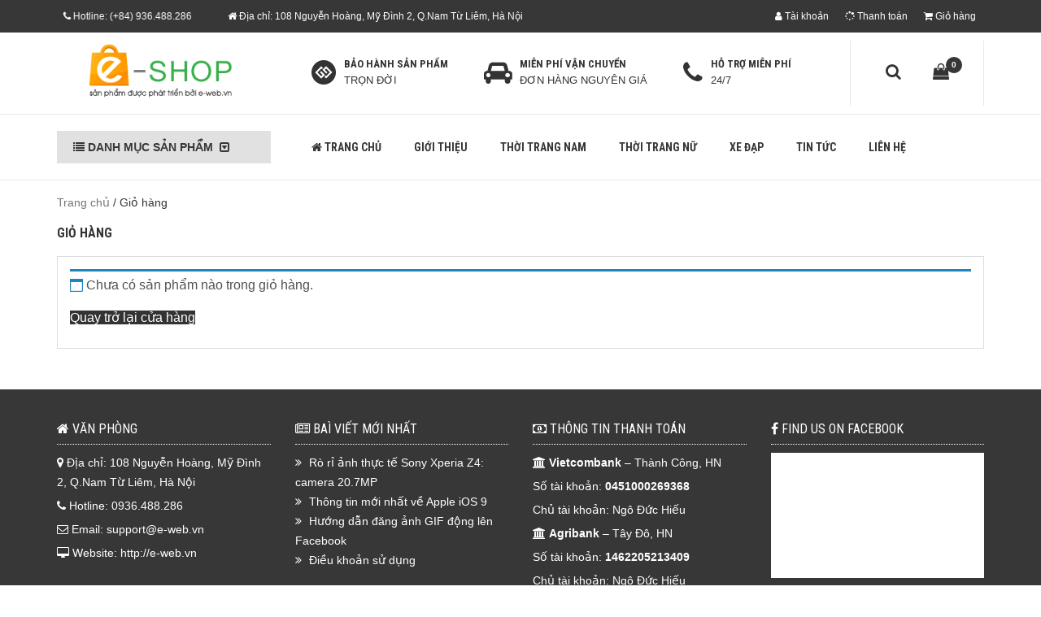

--- FILE ---
content_type: text/html; charset=UTF-8
request_url: https://bh13.bantheme.com/gio-hang/
body_size: 9622
content:
<!DOCTYPE html>
<!--[if lt IE 7 ]> <html class="ie ie6 ie-lt10 ie-lt9 ie-lt8 ie-lt7 no-js" lang="vi-VN"> <![endif]-->
<!--[if IE 7 ]>    <html class="ie ie7 ie-lt10 ie-lt9 ie-lt8 no-js" lang="vi-VN"> <![endif]-->
<!--[if IE 8 ]>    <html class="ie ie8 ie-lt10 ie-lt9 no-js" lang="vi-VN"> <![endif]-->
<!--[if IE 9 ]>    <html class="ie ie9 ie-lt10 no-js" lang="vi-VN"> <![endif]-->
<!--[if gt IE 9]><!--><html class="no-js" lang="vi"><!--<![endif]-->
<html lang="vi">
<head>
	<title>Giỏ hàng - Mẫu website bán hàng BH13</title>
	<meta name='robots' content='noindex, follow' />
        <!--
        *****************************************
        *       DEVELOPER:  HIEUND              *
        *       EMAIL:  NG.HIEU89@GMAIL.COM     *
        *       SKYPE: HIEU.DEV                 *
        *       WEBSITE: E-WEB.VN               *
        *****************************************
        -->
        <meta charset="UTF-8" />
        <meta http-equiv="X-UA-Compatible" content="IE=edge">
        <meta name="viewport" content="width=device-width, initial-scale=1.0">
        <meta property="fb:app_id" content="1500777480212587"/>            <link rel="shortcut icon" href="https://bh13.bantheme.com/wp-content/uploads/2019/05/favicon.ico" />
        
	<!-- This site is optimized with the Yoast SEO plugin v21.1 - https://yoast.com/wordpress/plugins/seo/ -->
	<link rel="canonical" href="https://bh13.bantheme.com/gio-hang/" />
	<meta property="og:locale" content="vi_VN" />
	<meta property="og:type" content="article" />
	<meta property="og:title" content="Giỏ hàng - Mẫu website bán hàng BH13" />
	<meta property="og:url" content="https://bh13.bantheme.com/gio-hang/" />
	<meta property="og:site_name" content="Mẫu website bán hàng BH13" />
	<meta property="article:modified_time" content="2019-05-11T18:01:14+00:00" />
	<meta name="twitter:card" content="summary_large_image" />
	<script type="application/ld+json" class="yoast-schema-graph">{"@context":"https://schema.org","@graph":[{"@type":"WebPage","@id":"https://bh13.bantheme.com/gio-hang/","url":"https://bh13.bantheme.com/gio-hang/","name":"Giỏ hàng - Mẫu website bán hàng BH13","isPartOf":{"@id":"https://bh13.bantheme.com/#website"},"datePublished":"2019-05-11T10:12:10+00:00","dateModified":"2019-05-11T18:01:14+00:00","breadcrumb":{"@id":"https://bh13.bantheme.com/gio-hang/#breadcrumb"},"inLanguage":"vi","potentialAction":[{"@type":"ReadAction","target":["https://bh13.bantheme.com/gio-hang/"]}]},{"@type":"BreadcrumbList","@id":"https://bh13.bantheme.com/gio-hang/#breadcrumb","itemListElement":[{"@type":"ListItem","position":1,"name":"Trang chủ","item":"https://bh13.bantheme.com/"},{"@type":"ListItem","position":2,"name":"Giỏ hàng"}]},{"@type":"WebSite","@id":"https://bh13.bantheme.com/#website","url":"https://bh13.bantheme.com/","name":"Mẫu website bán hàng BH13","description":"Một trang web mới sử dụng WordPress","potentialAction":[{"@type":"SearchAction","target":{"@type":"EntryPoint","urlTemplate":"https://bh13.bantheme.com/?s={search_term_string}"},"query-input":"required name=search_term_string"}],"inLanguage":"vi"}]}</script>
	<!-- / Yoast SEO plugin. -->


<link rel='dns-prefetch' href='//fonts.googleapis.com' />
<link rel='stylesheet' id='wp-block-library-css' href='https://bh13.bantheme.com/wp-includes/css/dist/block-library/style.min.css' type='text/css' media='all' />
<link rel='stylesheet' id='wc-blocks-vendors-style-css' href='https://bh13.bantheme.com/wp-content/plugins/woocommerce/packages/woocommerce-blocks/build/wc-blocks-vendors-style.css' type='text/css' media='all' />
<link rel='stylesheet' id='wc-blocks-style-css' href='https://bh13.bantheme.com/wp-content/plugins/woocommerce/packages/woocommerce-blocks/build/wc-blocks-style.css' type='text/css' media='all' />
<link rel='stylesheet' id='classic-theme-styles-css' href='https://bh13.bantheme.com/wp-includes/css/classic-themes.min.css' type='text/css' media='all' />
<style id='global-styles-inline-css' type='text/css'>
body{--wp--preset--color--black: #000000;--wp--preset--color--cyan-bluish-gray: #abb8c3;--wp--preset--color--white: #ffffff;--wp--preset--color--pale-pink: #f78da7;--wp--preset--color--vivid-red: #cf2e2e;--wp--preset--color--luminous-vivid-orange: #ff6900;--wp--preset--color--luminous-vivid-amber: #fcb900;--wp--preset--color--light-green-cyan: #7bdcb5;--wp--preset--color--vivid-green-cyan: #00d084;--wp--preset--color--pale-cyan-blue: #8ed1fc;--wp--preset--color--vivid-cyan-blue: #0693e3;--wp--preset--color--vivid-purple: #9b51e0;--wp--preset--gradient--vivid-cyan-blue-to-vivid-purple: linear-gradient(135deg,rgba(6,147,227,1) 0%,rgb(155,81,224) 100%);--wp--preset--gradient--light-green-cyan-to-vivid-green-cyan: linear-gradient(135deg,rgb(122,220,180) 0%,rgb(0,208,130) 100%);--wp--preset--gradient--luminous-vivid-amber-to-luminous-vivid-orange: linear-gradient(135deg,rgba(252,185,0,1) 0%,rgba(255,105,0,1) 100%);--wp--preset--gradient--luminous-vivid-orange-to-vivid-red: linear-gradient(135deg,rgba(255,105,0,1) 0%,rgb(207,46,46) 100%);--wp--preset--gradient--very-light-gray-to-cyan-bluish-gray: linear-gradient(135deg,rgb(238,238,238) 0%,rgb(169,184,195) 100%);--wp--preset--gradient--cool-to-warm-spectrum: linear-gradient(135deg,rgb(74,234,220) 0%,rgb(151,120,209) 20%,rgb(207,42,186) 40%,rgb(238,44,130) 60%,rgb(251,105,98) 80%,rgb(254,248,76) 100%);--wp--preset--gradient--blush-light-purple: linear-gradient(135deg,rgb(255,206,236) 0%,rgb(152,150,240) 100%);--wp--preset--gradient--blush-bordeaux: linear-gradient(135deg,rgb(254,205,165) 0%,rgb(254,45,45) 50%,rgb(107,0,62) 100%);--wp--preset--gradient--luminous-dusk: linear-gradient(135deg,rgb(255,203,112) 0%,rgb(199,81,192) 50%,rgb(65,88,208) 100%);--wp--preset--gradient--pale-ocean: linear-gradient(135deg,rgb(255,245,203) 0%,rgb(182,227,212) 50%,rgb(51,167,181) 100%);--wp--preset--gradient--electric-grass: linear-gradient(135deg,rgb(202,248,128) 0%,rgb(113,206,126) 100%);--wp--preset--gradient--midnight: linear-gradient(135deg,rgb(2,3,129) 0%,rgb(40,116,252) 100%);--wp--preset--duotone--dark-grayscale: url('#wp-duotone-dark-grayscale');--wp--preset--duotone--grayscale: url('#wp-duotone-grayscale');--wp--preset--duotone--purple-yellow: url('#wp-duotone-purple-yellow');--wp--preset--duotone--blue-red: url('#wp-duotone-blue-red');--wp--preset--duotone--midnight: url('#wp-duotone-midnight');--wp--preset--duotone--magenta-yellow: url('#wp-duotone-magenta-yellow');--wp--preset--duotone--purple-green: url('#wp-duotone-purple-green');--wp--preset--duotone--blue-orange: url('#wp-duotone-blue-orange');--wp--preset--font-size--small: 13px;--wp--preset--font-size--medium: 20px;--wp--preset--font-size--large: 36px;--wp--preset--font-size--x-large: 42px;--wp--preset--spacing--20: 0.44rem;--wp--preset--spacing--30: 0.67rem;--wp--preset--spacing--40: 1rem;--wp--preset--spacing--50: 1.5rem;--wp--preset--spacing--60: 2.25rem;--wp--preset--spacing--70: 3.38rem;--wp--preset--spacing--80: 5.06rem;}:where(.is-layout-flex){gap: 0.5em;}body .is-layout-flow > .alignleft{float: left;margin-inline-start: 0;margin-inline-end: 2em;}body .is-layout-flow > .alignright{float: right;margin-inline-start: 2em;margin-inline-end: 0;}body .is-layout-flow > .aligncenter{margin-left: auto !important;margin-right: auto !important;}body .is-layout-constrained > .alignleft{float: left;margin-inline-start: 0;margin-inline-end: 2em;}body .is-layout-constrained > .alignright{float: right;margin-inline-start: 2em;margin-inline-end: 0;}body .is-layout-constrained > .aligncenter{margin-left: auto !important;margin-right: auto !important;}body .is-layout-constrained > :where(:not(.alignleft):not(.alignright):not(.alignfull)){max-width: var(--wp--style--global--content-size);margin-left: auto !important;margin-right: auto !important;}body .is-layout-constrained > .alignwide{max-width: var(--wp--style--global--wide-size);}body .is-layout-flex{display: flex;}body .is-layout-flex{flex-wrap: wrap;align-items: center;}body .is-layout-flex > *{margin: 0;}:where(.wp-block-columns.is-layout-flex){gap: 2em;}.has-black-color{color: var(--wp--preset--color--black) !important;}.has-cyan-bluish-gray-color{color: var(--wp--preset--color--cyan-bluish-gray) !important;}.has-white-color{color: var(--wp--preset--color--white) !important;}.has-pale-pink-color{color: var(--wp--preset--color--pale-pink) !important;}.has-vivid-red-color{color: var(--wp--preset--color--vivid-red) !important;}.has-luminous-vivid-orange-color{color: var(--wp--preset--color--luminous-vivid-orange) !important;}.has-luminous-vivid-amber-color{color: var(--wp--preset--color--luminous-vivid-amber) !important;}.has-light-green-cyan-color{color: var(--wp--preset--color--light-green-cyan) !important;}.has-vivid-green-cyan-color{color: var(--wp--preset--color--vivid-green-cyan) !important;}.has-pale-cyan-blue-color{color: var(--wp--preset--color--pale-cyan-blue) !important;}.has-vivid-cyan-blue-color{color: var(--wp--preset--color--vivid-cyan-blue) !important;}.has-vivid-purple-color{color: var(--wp--preset--color--vivid-purple) !important;}.has-black-background-color{background-color: var(--wp--preset--color--black) !important;}.has-cyan-bluish-gray-background-color{background-color: var(--wp--preset--color--cyan-bluish-gray) !important;}.has-white-background-color{background-color: var(--wp--preset--color--white) !important;}.has-pale-pink-background-color{background-color: var(--wp--preset--color--pale-pink) !important;}.has-vivid-red-background-color{background-color: var(--wp--preset--color--vivid-red) !important;}.has-luminous-vivid-orange-background-color{background-color: var(--wp--preset--color--luminous-vivid-orange) !important;}.has-luminous-vivid-amber-background-color{background-color: var(--wp--preset--color--luminous-vivid-amber) !important;}.has-light-green-cyan-background-color{background-color: var(--wp--preset--color--light-green-cyan) !important;}.has-vivid-green-cyan-background-color{background-color: var(--wp--preset--color--vivid-green-cyan) !important;}.has-pale-cyan-blue-background-color{background-color: var(--wp--preset--color--pale-cyan-blue) !important;}.has-vivid-cyan-blue-background-color{background-color: var(--wp--preset--color--vivid-cyan-blue) !important;}.has-vivid-purple-background-color{background-color: var(--wp--preset--color--vivid-purple) !important;}.has-black-border-color{border-color: var(--wp--preset--color--black) !important;}.has-cyan-bluish-gray-border-color{border-color: var(--wp--preset--color--cyan-bluish-gray) !important;}.has-white-border-color{border-color: var(--wp--preset--color--white) !important;}.has-pale-pink-border-color{border-color: var(--wp--preset--color--pale-pink) !important;}.has-vivid-red-border-color{border-color: var(--wp--preset--color--vivid-red) !important;}.has-luminous-vivid-orange-border-color{border-color: var(--wp--preset--color--luminous-vivid-orange) !important;}.has-luminous-vivid-amber-border-color{border-color: var(--wp--preset--color--luminous-vivid-amber) !important;}.has-light-green-cyan-border-color{border-color: var(--wp--preset--color--light-green-cyan) !important;}.has-vivid-green-cyan-border-color{border-color: var(--wp--preset--color--vivid-green-cyan) !important;}.has-pale-cyan-blue-border-color{border-color: var(--wp--preset--color--pale-cyan-blue) !important;}.has-vivid-cyan-blue-border-color{border-color: var(--wp--preset--color--vivid-cyan-blue) !important;}.has-vivid-purple-border-color{border-color: var(--wp--preset--color--vivid-purple) !important;}.has-vivid-cyan-blue-to-vivid-purple-gradient-background{background: var(--wp--preset--gradient--vivid-cyan-blue-to-vivid-purple) !important;}.has-light-green-cyan-to-vivid-green-cyan-gradient-background{background: var(--wp--preset--gradient--light-green-cyan-to-vivid-green-cyan) !important;}.has-luminous-vivid-amber-to-luminous-vivid-orange-gradient-background{background: var(--wp--preset--gradient--luminous-vivid-amber-to-luminous-vivid-orange) !important;}.has-luminous-vivid-orange-to-vivid-red-gradient-background{background: var(--wp--preset--gradient--luminous-vivid-orange-to-vivid-red) !important;}.has-very-light-gray-to-cyan-bluish-gray-gradient-background{background: var(--wp--preset--gradient--very-light-gray-to-cyan-bluish-gray) !important;}.has-cool-to-warm-spectrum-gradient-background{background: var(--wp--preset--gradient--cool-to-warm-spectrum) !important;}.has-blush-light-purple-gradient-background{background: var(--wp--preset--gradient--blush-light-purple) !important;}.has-blush-bordeaux-gradient-background{background: var(--wp--preset--gradient--blush-bordeaux) !important;}.has-luminous-dusk-gradient-background{background: var(--wp--preset--gradient--luminous-dusk) !important;}.has-pale-ocean-gradient-background{background: var(--wp--preset--gradient--pale-ocean) !important;}.has-electric-grass-gradient-background{background: var(--wp--preset--gradient--electric-grass) !important;}.has-midnight-gradient-background{background: var(--wp--preset--gradient--midnight) !important;}.has-small-font-size{font-size: var(--wp--preset--font-size--small) !important;}.has-medium-font-size{font-size: var(--wp--preset--font-size--medium) !important;}.has-large-font-size{font-size: var(--wp--preset--font-size--large) !important;}.has-x-large-font-size{font-size: var(--wp--preset--font-size--x-large) !important;}
.wp-block-navigation a:where(:not(.wp-element-button)){color: inherit;}
:where(.wp-block-columns.is-layout-flex){gap: 2em;}
.wp-block-pullquote{font-size: 1.5em;line-height: 1.6;}
</style>
<link rel='stylesheet' id='cart-popup-css' href='https://bh13.bantheme.com/wp-content/plugins/cart-popup/css/cart-popup.css' type='text/css' media='all' />
<link rel='stylesheet' id='contact-form-7-css' href='https://bh13.bantheme.com/wp-content/plugins/contact-form-7/includes/css/styles.css' type='text/css' media='all' />
<link rel='stylesheet' id='select2-css' href='https://bh13.bantheme.com/wp-content/plugins/woocommerce/assets/css/select2.css' type='text/css' media='all' />
<link rel='stylesheet' id='woocommerce-layout-css' href='https://bh13.bantheme.com/wp-content/plugins/woocommerce/assets/css/woocommerce-layout.css' type='text/css' media='all' />
<link rel='stylesheet' id='woocommerce-smallscreen-css' href='https://bh13.bantheme.com/wp-content/plugins/woocommerce/assets/css/woocommerce-smallscreen.css' type='text/css' media='only screen and (max-width: 768px)' />
<link rel='stylesheet' id='woocommerce-general-css' href='https://bh13.bantheme.com/wp-content/plugins/woocommerce/assets/css/woocommerce.css' type='text/css' media='all' />
<style id='woocommerce-inline-inline-css' type='text/css'>
.woocommerce form .form-row .required { visibility: visible; }
</style>
<link rel='stylesheet' id='bootstrap-css' href='https://bh13.bantheme.com/wp-content/themes/shopping/bootstrap/css/bootstrap.min.css' type='text/css' media='' />
<link rel='stylesheet' id='owl.carousel-css' href='https://bh13.bantheme.com/wp-content/themes/shopping/css/owl.carousel.min.css' type='text/css' media='' />
<link rel='stylesheet' id='owl.default-css' href='https://bh13.bantheme.com/wp-content/themes/shopping/css/owl.theme.default.min.css' type='text/css' media='' />
<link rel='stylesheet' id='font.awesome-css' href='https://bh13.bantheme.com/wp-content/themes/shopping/font-awesome/css/font-awesome.min.css' type='text/css' media='' />
<link rel='stylesheet' id='vertical.menu-css' href='https://bh13.bantheme.com/wp-content/themes/shopping/css/vertical-menu.css' type='text/css' media='all' />
<link rel='stylesheet' id='style-css' href='https://bh13.bantheme.com/wp-content/themes/shopping/style.css' type='text/css' media='all' />
<link rel='stylesheet' id='google-font-css' href='https://fonts.googleapis.com/css?family=Roboto+Condensed%3A700%2C400&#038;subset=latin%2Cvietnamese' type='text/css' media='all' />
<script type='text/javascript' src='https://bh13.bantheme.com/wp-includes/js/jquery/jquery.min.js' id='jquery-core-js'></script>
<script type='text/javascript' src='https://bh13.bantheme.com/wp-includes/js/jquery/jquery-migrate.min.js' id='jquery-migrate-js'></script>
        <script type="text/javascript">
            var cp_homeurl = "https://bh13.bantheme.com";            var cp_plugin_url = "https://bh13.bantheme.com/wp-content/plugins/cart-popup/";            var cp_payment_gateways = [{
                value: "bacs",
                text: "Chuyển khoản ngân hàng "
            },{
                value: "cod",
                text: "Trả tiền mặt khi nhận hàng "
            },];
        </script>
        	<!--[if lt IE 9]>
		<script src="https://bh13.bantheme.com/wp-content/themes/shopping/framework/core/js/html5.js" type="text/javascript"></script>
		<script src="https://bh13.bantheme.com/wp-content/themes/shopping/framework/core/js/css3-mediaqueries.js" type="text/javascript"></script>
	<![endif]-->
	<!--[if lte IE 9]>
		<link rel="stylesheet" type="text/css" href="https://bh13.bantheme.com/wp-content/themes/shopping/framework/core/css/ie.css" />
	<![endif]-->
        <script type="text/javascript">
        var ajaxurl = 'https://bh13.bantheme.com/wp-admin/admin-ajax.php';
        </script>
        	<noscript><style>.woocommerce-product-gallery{ opacity: 1 !important; }</style></noscript>
	<script data-no-minify="1" data-cfasync="false">(function(w,d){function a(){var b=d.createElement("script");b.async=!0;b.src="https://bh13.bantheme.com/wp-content/plugins/wp-rocket/inc/front/js/lazyload.1.0.5.min.js";var a=d.getElementsByTagName("script")[0];a.parentNode.insertBefore(b,a)}w.attachEvent?w.attachEvent("onload",a):w.addEventListener("load",a,!1)})(window,document);</script></head>
<body data-rsssl=1 class="page-template page-template-tpl-full page-template-tpl-full-php page page-id-8 woocommerce theme-shopping woocommerce-cart woocommerce-page woocommerce-no-js">
	<div class="wrapper">
		<div id="header-wrapper">
			<header id="header" class="header">
				<div class="info-top">
					<div class="container">
						<div class="row">
							<div class="col-lg-12">
								<div class="menu-top">
									<ul id="menu-menu-phu" class="menu"><li id="menu-item-541" class="effect menu-item menu-item-type-custom menu-item-object-custom menu-item-541"><a><i class="fa fa-phone"></i> Hotline: <span>(+84) 936.488.286</span></a></li>
<li id="menu-item-542" class="add menu-item menu-item-type-custom menu-item-object-custom menu-item-542"><a><i class="fa fa-home"></i> Địa chỉ: 108 Nguyễn Hoàng, Mỹ Đình 2, Q.Nam Từ Liêm, Hà Nội</a></li>
<li id="menu-item-543" class="menu-item menu-item-type-post_type menu-item-object-page menu-item-543"><a href="https://bh13.bantheme.com/tai-khoan/"><i class="fa fa-user"></i> Tài khoản</a></li>
<li id="menu-item-544" class="menu-item menu-item-type-post_type menu-item-object-page menu-item-544"><a href="https://bh13.bantheme.com/thanh-toan/"><i class="fa fa-spinner"></i> Thanh toán</a></li>
<li id="menu-item-545" class="menu-item menu-item-type-post_type menu-item-object-page current-menu-item page_item page-item-8 current_page_item menu-item-545"><a href="https://bh13.bantheme.com/gio-hang/" aria-current="page"><i class="fa fa-shopping-cart"></i> Giỏ hàng</a></li>
</ul>								</div>
							</div>
						</div>
					</div>
				</div>
				<div id="logo">
					<div class="wapper-desk hidden-md">
						<div class="container">
							<div class="row">
								<div class="col-sm-3 col-xs-12">
									<div class="logo">
										<a title="Mẫu website bán hàng BH13" href="https://bh13.bantheme.com">
											<img src="https://bh13.bantheme.com/wp-content/uploads/2019/05/logo1.png" alt="Mẫu website bán hàng BH13">										</a>
																			</div>
								</div>
								<div class="col-sm-7">
									<div class="policy-header">
																						<div class="policy">
													<div class="policy-icon">
														<i class="fa fa-gg-circle" aria-hidden="true"></i>													</div>
													<div class="policy-text">
														<h4>BẢO HÀNH SẢN PHẨM</h4>
														<p>TRỌN ĐỜI</p>
													</div>
												</div>
																							<div class="policy">
													<div class="policy-icon">
														<i class="fa fa-car" aria-hidden="true"></i>													</div>
													<div class="policy-text">
														<h4>MIỄN PHÍ VẬN CHUYỂN</h4>
														<p>ĐƠN HÀNG NGUYÊN GIÁ</p>
													</div>
												</div>
																							<div class="policy">
													<div class="policy-icon">
														<i class="fa fa-phone" aria-hidden="true"></i>													</div>
													<div class="policy-text">
														<h4>HỖ TRỢ MIỄN PHÍ</h4>
														<p>24/7</p>
													</div>
												</div>
																				</div>
								</div>
								<div class="col-sm-2">
									<div class="navbar-icons">
										<a href="#" class="icon-search">
											<i class="fa fa-search" aria-hidden="true"></i>
										</a>
																					<div class="link-cart">
												<a href="https://bh13.bantheme.com/gio-hang/" title="Giỏ hàng của bạn">
											        <i class="fa fa-shopping-bag" aria-hidden="true"></i>
											        <b>0</b>
											    </a>
											</div>
																			</div>
								</div>
							</div>
						</div>
					</div>
					<div class="hidden-lg mobile-wrapper">
						<div class="container">
							<div class="row">
								<div class="col-xs-12">
									<div class="wapper-mobile">
										<nav class="pull-left">
					                        <button type="button" class="navbar-toggle off-canvas-toggle" id="show-menu">
					                            <span class="sr-only">Toggle navigation</span>
					                            <span class="icon-bar"></span>
					                            <span class="icon-bar"></span>
					                            <span class="icon-bar"></span>
					                        </button>
					                    </nav>
										<div id="logoMobile" class="">
											<a title="Mẫu website bán hàng BH13" href="https://bh13.bantheme.com">
												<img src="https://bh13.bantheme.com/wp-content/uploads/2019/05/logo_mobile1.png" alt="Mẫu website bán hàng BH13">
											</a>
										</div>
										<div class="search-mobile">
					                        <a class="icon-search" data-toggle="collapse" data-target="#nav-search" href="#" title="Search">
					                            <label for="s">
					                                <i class="fa fa-search"></i>
					                            </label>
					                        </a>
					                    </div>
									</div>
								</div>
							</div>
						</div>
					</div>
					<div class="wrap-search">
					    <div class="container">
					        <form accept-charset="utf-8" action="https://bh13.bantheme.com" method="get">
					            <div class="input-group">
					                <input type="text" id="s" name="s" class="form-control search-field" placeholder="Từ khóa tìm kiếm..." value="">
					                <span class="input-group-btn btn-close">
					                    <button type="button" data-toggle="collapse" data-target="#nav-search">
					                        <i class="fa fa-times"></i>
					                    </button>
					                </span>
					            </div><!--End-input-group-->
					        </form>
					    </div><!--End-container-->
					</div>
				</div>
				<div id="off-canvas">
					<div class="off-canvas-inner">
						<ul id="menu-menu-chinh" class="menu">
                <li class="close-menu">
                    <a class="" href="#" title="Close">
                        <i class="fa fa-times-circle"></i>
                    </a>
                </li>
            <li id="menu-item-546" class="menu-item menu-item-type-post_type menu-item-object-page menu-item-home menu-item-546"><a href="https://bh13.bantheme.com/"><i class="fa fa-home"></i> Trang chủ</a></li>
<li id="menu-item-548" class="menu-item menu-item-type-post_type menu-item-object-page menu-item-548"><a href="https://bh13.bantheme.com/gioi-thieu/">Giới thiệu</a></li>
<li id="menu-item-550" class="menu-item menu-item-type-taxonomy menu-item-object-product_cat menu-item-has-children menu-item-550"><a href="https://bh13.bantheme.com/thoi-trang-nam/">Thời trang Nam</a>
<ul class="sub-menu">
	<li id="menu-item-551" class="menu-item menu-item-type-taxonomy menu-item-object-product_cat menu-item-551"><a href="https://bh13.bantheme.com/ao-nam/">Áo Nam</a></li>
	<li id="menu-item-552" class="menu-item menu-item-type-taxonomy menu-item-object-product_cat menu-item-552"><a href="https://bh13.bantheme.com/quan-nam/">Quần Nam</a></li>
</ul>
</li>
<li id="menu-item-553" class="menu-item menu-item-type-taxonomy menu-item-object-product_cat menu-item-has-children menu-item-553"><a href="https://bh13.bantheme.com/thoi-trang-nu/">Thời trang Nữ</a>
<ul class="sub-menu">
	<li id="menu-item-554" class="menu-item menu-item-type-taxonomy menu-item-object-product_cat menu-item-554"><a href="https://bh13.bantheme.com/giay-dep-nu/">Giầy dép nữ</a></li>
	<li id="menu-item-555" class="menu-item menu-item-type-taxonomy menu-item-object-product_cat menu-item-555"><a href="https://bh13.bantheme.com/vay/">Váy</a></li>
</ul>
</li>
<li id="menu-item-556" class="menu-item menu-item-type-taxonomy menu-item-object-product_cat menu-item-556"><a href="https://bh13.bantheme.com/xe-dap/">Xe đạp</a></li>
<li id="menu-item-557" class="menu-item menu-item-type-taxonomy menu-item-object-category menu-item-557"><a href="https://bh13.bantheme.com/tin-tuc/">Tin tức</a></li>
<li id="menu-item-547" class="menu-item menu-item-type-post_type menu-item-object-page menu-item-547"><a href="https://bh13.bantheme.com/lien-he/">Liên hệ</a></li>
</ul>					</div>
				</div>
				<div class="wrapper-menu visible-lg">
					<div class="container">
						<div class="row">
							<div class="col-lg-3">
								<a id="mega-menu-title2" class="title-cate-pro" href="#" title="Danh mục sản phẩm">
	                                <i class="fa fa-list"></i>&nbsp;DANH MỤC SẢN PHẨM&nbsp;&nbsp;<i class="fa fa-caret-square-o-down"></i>
	                            </a>
	                            <div class="dcjq-vertical-mega-menu mega-menu2">
									<nav class="product-menu">
										<ul id="mega2" class="menu"><li id="menu-item-562" class="menu-item menu-item-type-taxonomy menu-item-object-product_cat menu-item-has-children menu-item-562"><a href="https://bh13.bantheme.com/thoi-trang-nu/"><i class="fa fa-female"></i> Thời trang Nữ</a>
<ul class="sub-menu">
	<li id="menu-item-566" class="menu-item menu-item-type-custom menu-item-object-custom menu-item-has-children menu-item-566"><a href="#">Sản phẩm HOT</a>
	<ul class="sub-menu">
		<li id="menu-item-567" class="menu-item menu-item-type-post_type menu-item-object-product menu-item-567"><a href="https://bh13.bantheme.com/ipad-mini-4-wifi-cellular-16gb/">iPad Mini 4 Wifi Cellular 16GB</a></li>
		<li id="menu-item-568" class="menu-item menu-item-type-post_type menu-item-object-product menu-item-568"><a href="https://bh13.bantheme.com/iphone-5c-lock-nhat/">iPhone 5C lock Nhật</a></li>
		<li id="menu-item-569" class="menu-item menu-item-type-post_type menu-item-object-product menu-item-569"><a href="https://bh13.bantheme.com/dien-thoai-iphone-se-64gb/">Điện thoại IPHONE SE 64GB</a></li>
		<li id="menu-item-570" class="menu-item menu-item-type-post_type menu-item-object-product menu-item-570"><a href="https://bh13.bantheme.com/iphone-7-256gb/">iPhone 7 256GB</a></li>
	</ul>
</li>
	<li id="menu-item-571" class="menu-item menu-item-type-custom menu-item-object-custom menu-item-has-children menu-item-571"><a href="#">Sản phẩm giảm giá</a>
	<ul class="sub-menu">
		<li id="menu-item-572" class="menu-item menu-item-type-post_type menu-item-object-product menu-item-572"><a href="https://bh13.bantheme.com/iphone-5c-lock-nhat/">iPhone 5C lock Nhật</a></li>
		<li id="menu-item-573" class="menu-item menu-item-type-post_type menu-item-object-product menu-item-573"><a href="https://bh13.bantheme.com/iphone-6s-128gb/">iPhone 6s 128GB</a></li>
		<li id="menu-item-574" class="menu-item menu-item-type-post_type menu-item-object-product menu-item-574"><a href="https://bh13.bantheme.com/iphone-7-256gb/">iPhone 7 256GB</a></li>
		<li id="menu-item-575" class="menu-item menu-item-type-post_type menu-item-object-product menu-item-575"><a href="https://bh13.bantheme.com/iphone-7-plus-256gb/">iPhone 7 Plus 256GB</a></li>
	</ul>
</li>
	<li id="menu-item-576" class="menu-item menu-item-type-custom menu-item-object-custom menu-item-has-children menu-item-576"><a href="#">Sản phẩm mới</a>
	<ul class="sub-menu">
		<li id="menu-item-577" class="menu-item menu-item-type-post_type menu-item-object-product menu-item-577"><a href="https://bh13.bantheme.com/ipad-pro-9-7-inch-wifi-cellular-128gb/">iPad Pro 9.7 inch Wifi Cellular 128GB</a></li>
		<li id="menu-item-578" class="menu-item menu-item-type-post_type menu-item-object-product menu-item-578"><a href="https://bh13.bantheme.com/ipad-pro-wifi-32gb/">iPad Pro Wifi 32GB</a></li>
		<li id="menu-item-579" class="menu-item menu-item-type-post_type menu-item-object-product menu-item-579"><a href="https://bh13.bantheme.com/iphone-5c-lock-nhat/">iPhone 5C lock Nhật</a></li>
		<li id="menu-item-580" class="menu-item menu-item-type-post_type menu-item-object-product menu-item-580"><a href="https://bh13.bantheme.com/iphone-6s-128gb/">iPhone 6s 128GB</a></li>
	</ul>
</li>
</ul>
</li>
<li id="menu-item-559" class="menu-item menu-item-type-taxonomy menu-item-object-product_cat menu-item-559"><a href="https://bh13.bantheme.com/thoi-trang-nam/"><i class="fa fa-male"></i> Thời trang Nam</a></li>
<li id="menu-item-563" class="menu-item menu-item-type-taxonomy menu-item-object-product_cat menu-item-563"><a href="https://bh13.bantheme.com/giay-dep-nu/"><i class="fa fa-rocket"></i> Giầy dép nữ</a></li>
<li id="menu-item-564" class="menu-item menu-item-type-taxonomy menu-item-object-product_cat menu-item-564"><a href="https://bh13.bantheme.com/vay/"><i class="fa fa-female"></i> Váy</a></li>
<li id="menu-item-565" class="menu-item menu-item-type-taxonomy menu-item-object-product_cat menu-item-has-children menu-item-565"><a href="https://bh13.bantheme.com/xe-dap/"><i class="fa fa-bus"></i> Xe đạp</a>
<ul class="sub-menu">
	<li id="menu-item-581" class="menu-item menu-item-type-post_type menu-item-object-product menu-item-581"><a href="https://bh13.bantheme.com/xe-dap-hong/">Xe đạp hồng</a></li>
	<li id="menu-item-582" class="menu-item menu-item-type-post_type menu-item-object-product menu-item-582"><a href="https://bh13.bantheme.com/xe-dap-xanh/">Xe đạp xanh</a></li>
	<li id="menu-item-583" class="menu-item menu-item-type-post_type menu-item-object-product menu-item-583"><a href="https://bh13.bantheme.com/xe-dap-trang/">Xe đạp trắng</a></li>
	<li id="menu-item-584" class="menu-item menu-item-type-post_type menu-item-object-product menu-item-584"><a href="https://bh13.bantheme.com/xe-dap-vang/">Xe đạp vàng</a></li>
</ul>
</li>
<li id="menu-item-558" class="menu-item menu-item-type-taxonomy menu-item-object-product_cat menu-item-558"><a href="https://bh13.bantheme.com/cac-san-pham-khac/"><i class="fa fa-bug"></i> Các sản phẩm khác</a></li>
</ul>									</nav>
								</div>
							</div>
							<div class="col-lg-9 pull-right">
								<nav class="container-main-menu">
									<ul id="menu-menu-chinh-1" class="menu"><li class="menu-item menu-item-type-post_type menu-item-object-page menu-item-home menu-item-546"><a href="https://bh13.bantheme.com/"><i class="fa fa-home"></i> Trang chủ</a></li>
<li class="menu-item menu-item-type-post_type menu-item-object-page menu-item-548"><a href="https://bh13.bantheme.com/gioi-thieu/">Giới thiệu</a></li>
<li class="menu-item menu-item-type-taxonomy menu-item-object-product_cat menu-item-has-children menu-item-550"><a href="https://bh13.bantheme.com/thoi-trang-nam/">Thời trang Nam</a>
<ul class="sub-menu">
	<li class="menu-item menu-item-type-taxonomy menu-item-object-product_cat menu-item-551"><a href="https://bh13.bantheme.com/ao-nam/">Áo Nam</a></li>
	<li class="menu-item menu-item-type-taxonomy menu-item-object-product_cat menu-item-552"><a href="https://bh13.bantheme.com/quan-nam/">Quần Nam</a></li>
</ul>
</li>
<li class="menu-item menu-item-type-taxonomy menu-item-object-product_cat menu-item-has-children menu-item-553"><a href="https://bh13.bantheme.com/thoi-trang-nu/">Thời trang Nữ</a>
<ul class="sub-menu">
	<li class="menu-item menu-item-type-taxonomy menu-item-object-product_cat menu-item-554"><a href="https://bh13.bantheme.com/giay-dep-nu/">Giầy dép nữ</a></li>
	<li class="menu-item menu-item-type-taxonomy menu-item-object-product_cat menu-item-555"><a href="https://bh13.bantheme.com/vay/">Váy</a></li>
</ul>
</li>
<li class="menu-item menu-item-type-taxonomy menu-item-object-product_cat menu-item-556"><a href="https://bh13.bantheme.com/xe-dap/">Xe đạp</a></li>
<li class="menu-item menu-item-type-taxonomy menu-item-object-category menu-item-557"><a href="https://bh13.bantheme.com/tin-tuc/">Tin tức</a></li>
<li class="menu-item menu-item-type-post_type menu-item-object-page menu-item-547"><a href="https://bh13.bantheme.com/lien-he/">Liên hệ</a></li>
</ul>								</nav>
							</div>
						</div>
					</div>
				</div>
			</header><!-- /header -->
		</div>    <div id="main">
        <div class="container">
            <div class="row">
                <div class="col-xs-12">
                    <nav class="woocommerce-breadcrumb"><a href="https://bh13.bantheme.com">Trang chủ</a>&nbsp;&#47;&nbsp;Giỏ hàng</nav>                </div>
                <div class="col-xs-12">
                    <div class="content-main">
                        <h1 class="flw entry-title">
                            <span>Giỏ hàng</span>
                        </h1>
                        <div class="flw entry-content">
                            <div class="woocommerce"><div class="woocommerce-notices-wrapper"></div>
	<div class="cart-empty woocommerce-info">
		Chưa có sản phẩm nào trong giỏ hàng.	</div>
	<p class="return-to-shop">
		<a class="button wc-backward" href="https://bh13.bantheme.com/san-pham/">
			Quay trở lại cửa hàng		</a>
	</p>
</div>
                        </div>
                    </div>
                </div>
            </div>
        </div>
    </div>
        <div id="footer-wrapper">
            <footer id="footer" class="footer">
                <div class="container">
                    <div class="row">
                        <div class="col-lg-3 col-md-3 col-sm-6 col-xs-12 footer-block">
                            <div id="text-2" class="widget widget_text box_footer"><h5 class="title"><i class="fa fa-home"></i> VĂN PHÒNG</h5>			<div class="textwidget"><p><i class="fa fa-map-marker"></i> Địa chỉ: 108 Nguyễn Hoàng, Mỹ Đình 2, Q.Nam Từ Liêm, Hà Nội</p>
<p><i class="fa fa-phone"></i> Hotline: 0936.488.286</p>
<p><i class="fa fa-envelope-o"></i> Email:  support@e-web.vn</p>
<p><i class="fa fa-desktop"></i> Website: http://e-web.vn</p>
</div>
		</div>                        </div>
                        <div class="col-lg-3 col-md-3 col-sm-6 col-xs-12 footer-block">
                            		<div id="ew_new_post_footer-2" class="widget block-new-post box_footer">		        <h5 class="title">        <i class="fa fa-newspaper-o"></i> Baì viết mới nhất        </h5>        <ul>
                    <li>
                <a class='text-666' href="https://bh13.bantheme.com/ro-ri-anh-thuc-te-sony-xperia-z4-camera-20-7mp/" title="Rò rỉ ảnh thực tế Sony Xperia Z4: camera 20.7MP">
                    Rò rỉ ảnh thực tế Sony Xperia Z4: camera 20.7MP                </a>
            </li>
                    <li>
                <a class='text-666' href="https://bh13.bantheme.com/thong-tin-moi-nhat-ve-apple-ios-9/" title="Thông tin mới nhất về Apple iOS 9">
                    Thông tin mới nhất về Apple iOS 9                </a>
            </li>
                    <li>
                <a class='text-666' href="https://bh13.bantheme.com/huong-dan-dang-anh-gif-dong-len-facebook/" title="Hướng dẫn đăng ảnh GIF động lên Facebook">
                    Hướng dẫn đăng ảnh GIF động lên Facebook                </a>
            </li>
                    <li>
                <a class='text-666' href="https://bh13.bantheme.com/dieu-khoan-su-dung/" title="Điều khoản sử dụng">
                    Điều khoản sử dụng                </a>
            </li>
                </ul>
        </div>                        </div>
                        <div class="col-lg-3 col-md-3 col-sm-6 col-xs-12 footer-block">
                            <div id="text-3" class="widget widget_text box_footer"><h5 class="title"><i class="fa fa-money"></i> Thông tin thanh toán</h5>			<div class="textwidget"><p><i class="fa fa-bank"></i> <strong style="color:#fff">Vietcombank</strong> – Thành Công, HN</p>
<p>Số tài khoản: <strong>0451000269368</strong></p>
<p>Chủ tài khoản: Ngô Đức Hiếu</p>
<p><i class="fa fa-bank"></i> <strong style="color:#fff">Agribank</strong> – Tây Đô, HN</p>
<p>Số tài khoản: <strong>1462205213409</strong></p>
<p>Chủ tài khoản: Ngô Đức Hiếu</p>
</div>
		</div>                        </div>
                        <div class="col-lg-3 col-md-3 col-sm-6 col-xs-12 footer-block">
                            			<div id="facebook-like-widget-3" class="widget facebook_like box_footer">				<h5 class="title">	            	<i class="fa fa-facebook"></i> Find us on Facebook	            </h5>				<iframe src="//www.facebook.com/plugins/likebox.php?href=https%3A%2F%2Fwww.facebook.com%2Fthietkewebwordpress&amp;width=262&amp;colorscheme=light&amp;show_faces=true&amp;stream=false&amp;header=false&amp;height=154" class="fbsocialwidget" style="border:0px solid white; overflow:hidden; border:none; overflow:hidden; width:262px; height: 154px; background: #fff"></iframe>
		</div>                        </div>
                    </div>
                </div>
                <div id="copyright">
                    <div class="container">
                        <div class="row">
                            <div class="col-xs-12">
                                <div class="font14 copyright">
                                    <p>
                                        © Copyright 2019 <a href="https://e-web.vn/thiet-ke-web-ban-hang-wordpress/" title="Thiết kế web bán hàng wordpress">Thiết kế web bán hàng wordpress</a> E-Web.vn                                        <!-- © 2019 <a href="http://e-web.vn/" title="Thiết kế web wordpress hà nội">Thiết kế web wordpress hà nội</a> E-web.vn -->
                                    </p>
                                    <ul class="social">
                                                                                <li class=" social-tw social-slide">
                                            <a href="#1" title="Twitter">
                                                <i class="fa fa-twitter"></i>
                                            </a>
                                        </li>
                                        <li class="social-fb social-slide">
                                            <a href="#2" title="Facebook">
                                                <i class="fa fa-facebook"></i>
                                            </a>
                                        </li>
                                        <li class="social-yt social-slide">
                                            <a href="#3" title="Youtube">
                                                <i class="fa fa-youtube"></i>
                                            </a>
                                        </li>
                                    </ul>
                                </div>
                            </div>
                        </div>
                    </div>
                </div>
            </footer>
            <a href="#" class="scrollTo"><i class="fa fa-angle-up"></i></a>
        </div>
        <script type="application/ld+json">{"@context":"https:\/\/schema.org\/","@type":"BreadcrumbList","itemListElement":[{"@type":"ListItem","position":1,"item":{"name":"Trang ch\u1ee7","@id":"https:\/\/bh13.bantheme.com"}},{"@type":"ListItem","position":2,"item":{"name":"Gi\u1ecf h\u00e0ng","@id":"https:\/\/bh13.bantheme.com\/gio-hang\/"}}]}</script>	<script type="text/javascript">
		(function () {
			var c = document.body.className;
			c = c.replace(/woocommerce-no-js/, 'woocommerce-js');
			document.body.className = c;
		})();
	</script>
	<script type='text/javascript' src='https://bh13.bantheme.com/wp-content/plugins/cart-popup/js/cart-popup.js' id='cart-popup-js'></script>
<script type='text/javascript' src='https://bh13.bantheme.com/wp-content/plugins/contact-form-7/includes/swv/js/index.js' id='swv-js'></script>
<script type='text/javascript' id='contact-form-7-js-extra'>
/* <![CDATA[ */
var wpcf7 = {"api":{"root":"https:\/\/bh13.bantheme.com\/wp-json\/","namespace":"contact-form-7\/v1"},"cached":"1"};
/* ]]> */
</script>
<script type='text/javascript' src='https://bh13.bantheme.com/wp-content/plugins/contact-form-7/includes/js/index.js' id='contact-form-7-js'></script>
<script type='text/javascript' src='https://bh13.bantheme.com/wp-content/plugins/woocommerce/assets/js/jquery-blockui/jquery.blockUI.min.js' id='jquery-blockui-js'></script>
<script type='text/javascript' id='wc-add-to-cart-js-extra'>
/* <![CDATA[ */
var wc_add_to_cart_params = {"ajax_url":"\/wp-admin\/admin-ajax.php","wc_ajax_url":"\/?wc-ajax=%%endpoint%%","i18n_view_cart":"Xem gi\u1ecf h\u00e0ng","cart_url":"https:\/\/bh13.bantheme.com\/gio-hang\/","is_cart":"1","cart_redirect_after_add":"no"};
/* ]]> */
</script>
<script type='text/javascript' src='https://bh13.bantheme.com/wp-content/plugins/woocommerce/assets/js/frontend/add-to-cart.min.js' id='wc-add-to-cart-js'></script>
<script type='text/javascript' src='https://bh13.bantheme.com/wp-content/plugins/woocommerce/assets/js/js-cookie/js.cookie.min.js' id='js-cookie-js'></script>
<script type='text/javascript' id='woocommerce-js-extra'>
/* <![CDATA[ */
var woocommerce_params = {"ajax_url":"\/wp-admin\/admin-ajax.php","wc_ajax_url":"\/?wc-ajax=%%endpoint%%"};
/* ]]> */
</script>
<script type='text/javascript' src='https://bh13.bantheme.com/wp-content/plugins/woocommerce/assets/js/frontend/woocommerce.min.js' id='woocommerce-js'></script>
<script type='text/javascript' id='wc-country-select-js-extra'>
/* <![CDATA[ */
var wc_country_select_params = {"countries":"{\"VN\":[]}","i18n_select_state_text":"Ch\u1ecdn m\u1ed9t t\u00f9y ch\u1ecdn\u2026","i18n_no_matches":"Kh\u00f4ng t\u00ecm th\u1ea5y k\u1ebft qu\u1ea3 ph\u00f9 h\u1ee3p","i18n_ajax_error":"Kh\u00f4ng t\u1ea3i \u0111\u01b0\u1ee3c","i18n_input_too_short_1":"Vui l\u00f2ng nh\u1eadp 1 ho\u1eb7c nhi\u1ec1u k\u00fd t\u1ef1","i18n_input_too_short_n":"Vui l\u00f2ng nh\u1eadp %qty% ho\u1eb7c nhi\u1ec1u k\u00fd t\u1ef1","i18n_input_too_long_1":"Vui l\u00f2ng x\u00f3a 1 k\u00fd t\u1ef1","i18n_input_too_long_n":"Vui l\u00f2ng x\u00f3a %qty%  k\u00fd t\u1ef1","i18n_selection_too_long_1":"B\u1ea1n ch\u1ec9 c\u00f3 th\u1ec3 ch\u1ecdn 1 s\u1ea3n ph\u1ea9m","i18n_selection_too_long_n":"B\u1ea1n c\u00f3 th\u1ec3 ch\u1ecdn %qty% s\u1ea3n ph\u1ea9m","i18n_load_more":"T\u1ea3i th\u00eam k\u1ebft qu\u1ea3\u2026","i18n_searching":"T\u00ecm ki\u1ebfm\u2026"};
/* ]]> */
</script>
<script type='text/javascript' src='https://bh13.bantheme.com/wp-content/plugins/woocommerce/assets/js/frontend/country-select.min.js' id='wc-country-select-js'></script>
<script type='text/javascript' id='wc-address-i18n-js-extra'>
/* <![CDATA[ */
var wc_address_i18n_params = {"locale":"{\"VN\":{\"state\":{\"required\":false,\"hidden\":true},\"postcode\":{\"priority\":65,\"required\":false,\"hidden\":false},\"address_2\":{\"required\":false,\"hidden\":false}},\"default\":{\"first_name\":{\"label\":\"T\\u00ean\",\"required\":true,\"class\":[\"form-row-first\"],\"autocomplete\":\"given-name\",\"priority\":10},\"last_name\":{\"label\":\"H\\u1ecd\",\"required\":true,\"class\":[\"form-row-last\"],\"autocomplete\":\"family-name\",\"priority\":20},\"company\":{\"label\":\"T\\u00ean c\\u00f4ng ty\",\"class\":[\"form-row-wide\"],\"autocomplete\":\"organization\",\"priority\":30,\"required\":false},\"country\":{\"type\":\"country\",\"label\":\"Qu\\u1ed1c gia\\\/Khu v\\u1ef1c\",\"required\":true,\"class\":[\"form-row-wide\",\"address-field\",\"update_totals_on_change\"],\"autocomplete\":\"country\",\"priority\":40},\"address_1\":{\"label\":\"\\u0110\\u1ecba ch\\u1ec9\",\"placeholder\":\"\\u0110\\u1ecba ch\\u1ec9\",\"required\":true,\"class\":[\"form-row-wide\",\"address-field\"],\"autocomplete\":\"address-line1\",\"priority\":50},\"address_2\":{\"label\":\"Apartment, suite, unit, etc.\",\"label_class\":[\"screen-reader-text\"],\"placeholder\":\"Apartment, suite, unit, etc. (optional)\",\"class\":[\"form-row-wide\",\"address-field\"],\"autocomplete\":\"address-line2\",\"priority\":60,\"required\":false},\"city\":{\"label\":\"T\\u1ec9nh \\\/ Th\\u00e0nh ph\\u1ed1\",\"required\":true,\"class\":[\"form-row-wide\",\"address-field\"],\"autocomplete\":\"address-level2\",\"priority\":70},\"state\":{\"type\":\"state\",\"label\":\"Bang \\\/ H\\u1ea1t\",\"required\":true,\"class\":[\"form-row-wide\",\"address-field\"],\"validate\":[\"state\"],\"autocomplete\":\"address-level1\",\"priority\":80},\"postcode\":{\"label\":\"M\\u00e3 b\\u01b0u \\u0111i\\u1ec7n\",\"required\":true,\"class\":[\"form-row-wide\",\"address-field\"],\"validate\":[\"postcode\"],\"autocomplete\":\"postal-code\",\"priority\":90}}}","locale_fields":"{\"address_1\":\"#billing_address_1_field, #shipping_address_1_field\",\"address_2\":\"#billing_address_2_field, #shipping_address_2_field\",\"state\":\"#billing_state_field, #shipping_state_field, #calc_shipping_state_field\",\"postcode\":\"#billing_postcode_field, #shipping_postcode_field, #calc_shipping_postcode_field\",\"city\":\"#billing_city_field, #shipping_city_field, #calc_shipping_city_field\"}","i18n_required_text":"b\u1eaft bu\u1ed9c","i18n_optional_text":"tu\u1ef3 ch\u1ecdn"};
/* ]]> */
</script>
<script type='text/javascript' src='https://bh13.bantheme.com/wp-content/plugins/woocommerce/assets/js/frontend/address-i18n.min.js' id='wc-address-i18n-js'></script>
<script type='text/javascript' id='wc-cart-js-extra'>
/* <![CDATA[ */
var wc_cart_params = {"ajax_url":"\/wp-admin\/admin-ajax.php","wc_ajax_url":"\/?wc-ajax=%%endpoint%%","update_shipping_method_nonce":"56bce2a275","apply_coupon_nonce":"fc98c22d48","remove_coupon_nonce":"bee5e9d125"};
/* ]]> */
</script>
<script type='text/javascript' src='https://bh13.bantheme.com/wp-content/plugins/woocommerce/assets/js/frontend/cart.min.js' id='wc-cart-js'></script>
<script type='text/javascript' src='https://bh13.bantheme.com/wp-content/plugins/woocommerce/assets/js/selectWoo/selectWoo.full.min.js' id='selectWoo-js'></script>
<script type='text/javascript' src='https://bh13.bantheme.com/wp-content/themes/shopping/js/owl.carousel.min.js' id='owl.carousel-js'></script>
<script type='text/javascript' src='https://bh13.bantheme.com/wp-content/themes/shopping/js/jquery.dcverticalmegamenu.1.3.min.js' id='dcverticalmegamenu-js'></script>
<script type='text/javascript' src='https://bh13.bantheme.com/wp-includes/js/hoverIntent.min.js' id='hoverIntent-js'></script>
<script type='text/javascript' src='https://bh13.bantheme.com/wp-content/themes/shopping/js/jquery.downCount.js' id='countdown-js'></script>
<script type='text/javascript' src='https://bh13.bantheme.com/wp-content/themes/shopping/bootstrap/js/bootstrap.min.js' id='bootstrap-js'></script>
<script type='text/javascript' src='https://bh13.bantheme.com/wp-content/themes/shopping/js/global.js' id='custom-js'></script>
    </div>
</body>
</html>

--- FILE ---
content_type: text/css; charset=utf-8
request_url: https://bh13.bantheme.com/wp-content/plugins/cart-popup/css/cart-popup.css
body_size: 1195
content:
#cart_popup_box {display:none; position:fixed; _position:absolute; /* hack for internet explorer 6 */ height:auto; width:800px; background:#FFFFFF; left: 50%; top: 80px; z-index:1002; border:1px solid #ccc; padding: 15px; margin-left: -400px; font-family: Arial }
#cp_popup_overlay {background-color: #000; height: 100%; left: 0; opacity: 0.8; position: fixed; top: 0; width: 100%; z-index: 1001; display: none }
#cart_popup_close {background-color: red; padding: 5px; font-size:14px; line-height:12px; right:5px; top:5px; position:absolute; color:#fff; font-weight:bold; cursor: pointer; text-decoration:none; }
#loading_popup_box{display: none; }
#loading_popup_box .loading-img{position:fixed; _position:absolute; /* hack for internet explorer 6 */ top: 50%; left: 50%; transform: translate(-50%, -50%); z-index:999999; }
#cart_popup_box h3{font-size: 20px; font-weight: bold; font-family: Arial; margin-top: 0; margin-bottom: 20px; padding-bottom: 15px; border-bottom: 2px dashed #3fe7d9 }
.cart_popup_left, .cart_popup_right{width: 48%; min-height: 420px }
.cart_popup_left{float: left; }
.cart_popup_right{float: right; }
#cp-product-list{height: 240px; overflow: auto; margin: 50px 0 30px }
#loader{display: none; position: absolute; top: 50%; left: 50%; -webkit-transform: translateY(-50%); -ms-transform: translateY(-50%); transform: translateY(-50%); }
.table-cart{border: 0; width: 100%; color: inherit; font-weight: normal; }
.table-cart tr{vertical-align: top }
.table-cart td{padding: 5px; text-align: left; }
.table-cart td.product-button{ width: 22px; padding: 10px 3px 0;}
.table-cart p{margin-bottom: 5px }
.table-cart .product-info .name{font-weight: 700}
.table-cart label{width: 50px; float: left; font-weight: bold }
.table-cart .product-info .amount{color: #e74847 }
.table-cart .quantity .qty {font-size: 13px; font-weight: bold; margin: 0; text-align: left!important; width: 70px!important; height: 25px; padding: 0 5px; border: 1px solid #eee }
.table-cart .product-image{width: 90px }
.table-cart .product-image img{height: auto }
.table-cart .product-button{width: 35px }
#cart-total{position: absolute; top: 65px; font-weight: bold }
#cart-total .amount, #cart-total strong{font-size: 18px } 
#cart-total .amount{color: #e82c0c; font-weight: 700 }
#cp-empty-cart{font-size: 12px; padding: 3px 10px; background-color: #444645; border: 1px solid #444645; color: #fff }
.cp-empty-cart-note{color: red; text-align: center }
#cp-billing-form input, #cp-billing-form select{width: 100%; display: block; margin-bottom: 15px; color: #333; background: #ffffff; border: 1px solid #e0e0e0; border-radius: 3px; padding: 6px; line-height: inherit}
#cp-billing-form select{height: 35px } 
#cp-billing-form select option{padding: 5px }
#cp-billing-form .error{border: 1px solid red; }
.cp-billing-notes{font-size: 12px; line-height: 20px; margin-bottom: 10px; }
#btn-buy-continue, #btn-checkout-order{background-color: green; color: #fff }
#btn-checkout-order{float: right; }
#cp-checkout-success-box{padding: 20px; text-align: center }
.woocommerce div.product form.cart .quantity{display: none}
.woocommerce div.product form.cart .button{width: 100%; margin-left: 0}

@media screen and (max-width: 799px) {
    #cart_popup_box{width: 100%; height: 100%; overflow: auto; top: 0; left: 0; margin-left: 0; }
}
@media screen and (max-width: 680px) {
    .cart_popup_left, .cart_popup_right{float: none; width: 100%; min-height: auto; }
    .cart_popup_left{margin-bottom: 30px; }
    #cp-product-list{height: auto; }
    #btn-checkout-order{float: left; }
}

--- FILE ---
content_type: text/css; charset=utf-8
request_url: https://bh13.bantheme.com/wp-content/themes/shopping/css/vertical-menu.css
body_size: 523
content:
.dcjq-vertical-mega-menu .menu{line-height:16px;position:relative;font-family:Arial;font-size:14px;;}
.dcjq-vertical-mega-menu .menu li a{display:block;color:#000;padding:11px 38px 11px 25px;text-decoration:none;border-bottom:1px solid #ebeef2;}
.dcjq-vertical-mega-menu .menu li a i{margin-right:5px;}
.dcjq-vertical-mega-menu .menu li a:hover, .dcjq-vertical-mega-menu .menu li.mega-hover a{color:#5F87D1;}
.dcjq-vertical-mega-menu .menu li a.dc-mega{position:relative;}
.dcjq-vertical-mega-menu .menu li a .dc-mega-icon{display:block;position:absolute;top:14px;right:15px;width:6px;height:8px;background:url(../images/arrow_right.png) no-repeat -6px 0;}
.dcjq-vertical-mega-menu .menu li .sub-container{position:absolute;overflow:hidden;padding:0;;}
.dcjq-vertical-mega-menu .menu li .sub-container .sub{padding:15px 15px 5px 15px;background:#fff;}
.dcjq-vertical-mega-menu .menu li .sub .row{width:100%;overflow:hidden;;}
.dcjq-vertical-mega-menu .menu li .sub li{float:none;width:250px;font-size:1em;font-weight:normal;}
.dcjq-vertical-mega-menu .menu li .sub li.mega-hdr{float:left;margin:0 5px 10px 5px;}
.dcjq-vertical-mega-menu .menu li .sub a, .dcjq-vertical-mega-menu .menu.left li .sub a{background:none;border:none;text-shadow:none;float:none;color:#000;display:block;text-decoration:none;font-size:0.9em;margin-bottom:0;}
.dcjq-vertical-mega-menu .menu li .sub li.mega-hdr a.mega-hdr-a{padding:5px;margin-bottom:5px;text-transform:uppercase;color:#5F87D1;text-align:center;font-size:13px;font-weight:bold;background:none;}
.dcjq-vertical-mega-menu .menu .sub li.mega-hdr li{margin-bottom:3px;}
.dcjq-vertical-mega-menu .menu .sub li a{padding:3px 3px 3px 15px;font-weight:normal;text-transform:capitalize;}
.dcjq-vertical-mega-menu .menu li .sub-container.non-mega .sub{padding:8px 10px;background:#fff;}
.dcjq-vertical-mega-menu .menu li .sub-container.non-mega li{padding:0;margin:0;width:100%;float:none;}

--- FILE ---
content_type: text/css; charset=utf-8
request_url: https://bh13.bantheme.com/wp-content/themes/shopping/style.css
body_size: 12606
content:
/*
Theme Name: BH13
Theme URI: http://e-web.vn
Author: Hieu.dev
Author URI: http://e-web.vn
Description: Mẫu website bán hàng BH13 - Kho giao diện wordpress lớn nhất Việt Nam
Version: 6.6 (11/05/2019)
Text Domain: eweb
Domain Path: /languages/
Tags:
*/
@charset "utf-8";
@import url('css/libs.css');
@font-face{
    font-family:'FontAwesome';
    src:url('font-awesome/fonts/fontawesome-webfont.eot');
    src:url('font-awesome/fonts/fontawesome-webfont.eot?#iefix') format('embedded-opentype'),
        url('font-awesome/fonts/fontawesome-webfont.woff') format('woff'),
        url('font-awesome/fonts/fontawesome-webfont.ttf') format('truetype'),
        url('font-awesome/fonts/fontawesome-webfont.svg#FontAwesome') format('svg');
    font-weight:normal;
    font-style:normal
}
[class^="icon-"]:before,[class*=" icon-"]:before{
    font-family:FontAwesome;
    font-weight:normal;
    font-style:normal;
    display:inline-block;
    text-decoration:inherit
}
ul li{list-style: none; list-style-position: inside}
html {width: 100%;margin: 0 auto}
body {font-size:16px;line-height:24px;color:#333}
.clear { float:none; clear:both; margin:0px; padding:0px;height: 0;display: block}
a{color: #333}
a:hover{color: #373737}
a,a:hover {text-decoration: none}
a{outline: none!important}
a img{ border:none}
img { max-width:100%; height: auto}
input, textarea, select {margin-bottom: 10px;font-size: 14px}
input[type=text], input[type=email], input[type=tel], input[type=number], input[type=password], input[type=search], textarea, select {width: 100%; border: 1px solid #ddd; background-color: #fff; line-height: 38px; padding: 0 10px}
select{height: 40px;width: auto}
input[type=number]{padding-right: 0}
input[type='submit']{background-color: #333;color: #fff}
textarea {padding: 10px; overflow: auto; vertical-align: top; height: 150px}
h1, h2, h3, h4, h5, h6{font-family: 'Roboto Condensed', sans-serif;color: #333}
h1{ font-size:18px}
h2{ font-size:16px}
h3,h4,h5,h6{ font-size: 14px}
h1, h2, h3, h4, h5, h6, a, span, p, button, input, label, i,img,
.info-top ul li a,
.single .dcjq-vertical-mega-menu{
    -webkit-transition: 0.3s;
    -moz-transition: 0.3s;
    -o-transition: 0.3s;
    transition: 0.3s;
}
table {background: #fff; -moz-border-radius: 3px; -webkit-border-radius: 3px; border-radius: 3px; border: 1px solid #ddd; margin:auto; margin-bottom: 10px; max-width: 100%; width: auto }
table thead, table tfoot { background: #f5f5f5; }
table thead tr th,
table tfoot tr th,
table tbody tr td,
table tr td,
table tfoot tr td { text-align: left; }
table thead tr th,
table tfoot tr td { padding: 8px 10px 9px; font-size: 14px; font-weight: bold; color: #333; }
table thead tr th:first-child, table tfoot tr td:first-child { border-left: none; }
table thead tr th:last-child, table tfoot tr td:last-child { border-right: none; }

table tbody tr.even,
table tbody tr.alt { background: #f9f9f9; }
table tbody tr:nth-child(even) { background: #f9f9f9; }
table tbody tr td { color: #333; padding: 9px 10px; vertical-align: top; border: none; }
fieldset{padding: 5px 10px; border: 1px solid #d9d9d9;}
legend{padding-left: 10px; padding-right: 10px; width: auto; color: red}
.flw{float: left;width: 100%}
.bold{font-weight: 700}
.info-top{background-color: #373737; height: 40px}
.info-top .menu-top{float: left;width: 100%;position: relative}
.info-top ul{  float: right}
.info-top ul li.effect{  position: absolute;left: 0}
.font14{font-size: 14px}
.font18{font-size: 18px}
.font20{font-size: 20px}
.font22{font-size: 22px}
.bold{font-weight: 700}
.black{color: #333}
.thumbnail{margin-bottom: 10px}
.ew-image-holder{position: relative; width: 100%; display: inline-block; vertical-align: top; background-repeat: no-repeat; background-position: center center; background-size: cover; -webkit-background-size: cover; -moz-background-size: cover; -o-background-size: cover; overflow: hidden;}
.ew-image-holder:before{display: block; content: ""; width: 100%; padding-top: 66.6667%; background: none; box-shadow: none;}
.ew-image-holder:before{ padding: 0; height: 160px}
.list-news-sidebar .ew-image-holder{float: left; width: 100px;margin-right: 15px}
.list-news-sidebar .ew-image-holder:before{height: 60px}
@keyframes pingtoright {
    0% {transform: translateX(0px);}
    50% {transform: translateX(-10px);}
    100% {transform: translateX(0px);}
}
@-webkit-keyframes pingtoright {
    0% {transform: translateX(0px);}
    50% {transform: translateX(-10px);}
    100% {transform: translateX(0px);}
}
@keyframes pingtoright2 {
    0% {transform: translateX(0px);}
    50% {transform: translateX(-5px);}
    100% {transform: translateX(0px);}
}
@-webkit-keyframes pingtoright2 {
    0% {transform: translateX(0px);}
    50% {transform: translateX(-5px);}
    100% {transform: translateX(0px);}
}
.info-top ul li.effect a{  animation: 1.5s linear 0s normal none infinite pingtoright;-webkit-animation: 1.5s linear 0s normal none infinite pingtoright}
.info-top ul li.add{  position: absolute;left: 200px}
.info-top ul li{float: left}
.info-top ul li a{float: left; line-height: 40px;padding: 0 10px;color: #fff; font-size: 12px}
.form-search-header{float: left;width: 100%; margin-top: 25px}
.form-search-header .hotkey{margin-top: 5px;float: left;width: 100%;font-style: italic;color: #373737; font-size: 12px}
.link-cart{ display: inline-block; margin-left: 35px}
.link-cart a{ position: relative; display: block}
.link-cart b{background-color: #373737; color: #fff; width: 20px; height: 20px; text-align: center; line-height: 20px; font-size: 10px; border-radius: 50%; position: absolute; top: 25%; right: 0; margin-right: -16px}
.navbar-icons{ border-left: solid 1px #E8E8E8; border-right: solid 1px #E8E8E8; text-align: center}
.navbar-icons i{font-size: 20px}
.icon-hot > a:after,.icon-new > a:after,.icon-sale > a:after{margin-left: 10px;color: #fff;padding: 3px 7px;font-size: 12px}
.icon-hot > a:after{content: 'Hot';background: #FF982A}
.icon-new > a:after{content: 'New';background: #00E58C}
.icon-sale > a:after{content: 'Sale';background: #FD5353}
.wapper-desk, .mobile-wrapper{padding: 10px 0}
.wapper-desk .logo, .wapper-desk .policy-header, .wapper-desk .navbar-icons{line-height: 80px}
.logo{text-align: center}
.logo a{display: block; line-height: 0}
.logo a img{max-height: 80px}
#logoMobile{ position: absolute;left: 50%;margin-left: -71px;top: 0}
#logoMobile img{max-height: 50px}
.policy-header .policy{ display: inline-block; text-align: left; padding-left: 20px; padding-right: 20px}
.policy-header .policy .policy-icon{ font-size: 30px; margin-right: 10px; float: left}
.policy-header .policy .policy-text{ display: inline-block; position: relative; top: 8px}
.policy .policy-text h4, .policy .policy-text p {font-size: 13px; text-transform: uppercase; margin: 0; line-height: 20px}
.policy .policy-text h4{font-weight: 700}
.site-title{text-indent: -9999px; position: absolute}
.wrapper-menu{background: transparent!important; border-top: 1px solid #e8e8e8; border-bottom: 1px solid #e8e8e8; padding: 20px 0}
.container-main-menu .menu{float: left;width: 100%; margin-bottom: 0}
.container-main-menu .close-menu{display: none}
.container-main-menu ul li{float: left; position: relative}
.wrapper-menu ul li.search{float: right}
.wrapper-menu ul li.search:hover{background: none}
.wrap-search {height: 0;overflow: hidden;transition: all .25s ease-out;-webkit-transition: all .25s ease-out;background: #333;float: left;width: 100%;margin-bottom: 15px}
.search-active {display: block;height: 45px!important;transition: all .25s ease-out;-webkit-transition: all .25s ease-out}
.wrap-search .input-group input[type="text"] {background: #333;border: none;outline: none;box-shadow: none;-webkit-box-shadow: none;color: #fff;font-size: 14px;padding: 0;border-radius: 0;height: 45px}
.wrap-search button {background-color: transparent;border: none;box-shadow: none}
.wrap-search button .fa {color: #999;font-size: 22px;margin-top: 10px;outline: none;-webkit-transition: all .2s ease-in-out;-moz-transition: all .2s ease-in-out;-ms-transition: all .2s ease-in-out;-o-transition: all .2s ease-in-out;transition: all .2s ease-in-out}
#searchform, .woocommerce-product-search{position: relative;float: left;width: 100%}
.wrapper-menu ul li.search input[type="text"],#searchform input[type="text"]{line-height: 38px;padding: 0 0 0 10px;color: #333;width: 100%;float: left;border: 1px solid #E1E1E1}
.wrapper-menu ul li.search input[type="submit"],#searchform input[type="submit"], .woocommerce-product-search button[type="submit"]{background-color: #333;border: medium none;cursor: pointer;line-height: 40px;height: 40px;color: #fff;position: absolute;right: 0;top: 0;font-size: 14px}
.container-main-menu ul li.current-menu-item a, .container-main-menu ul>li:hover a, .container-main-menu ul li.current-menu-parent a{color: #a8a8a8}
.container-main-menu ul li a{ color: #373737; font-family: 'Roboto Condensed', sans-serif;line-height: 40px;text-transform: uppercase;padding: 0 20px; display: block; font-weight: 700;font-size: 14px}
.container-main-menu ul li:hover > .sub-menu{display: block;visibility: visible;z-index: 9999;opacity: 1;-webkit-transform: scale(1, 1);transform: scale(1, 1);transition: transform 0.3s ease, opacity 0.2s ease .1s;-webkit-transition: -webkit-transform 0.3s ease, opacity 0.2s ease .1s}
.container-main-menu ul li .sub-menu{background-color: #fff; min-width:220px;opacity: 0;padding:0;position:absolute;-webkit-transform-origin: top;transform-origin: top;-webkit-animation-fill-mode: forwards;animation-fill-mode: forwards;-webkit-transform: scale(1, 0);transform: scale(1, 0);transition: transform 0.5s ease, opacity 0.2s ease;-webkit-transition: -webkit-transform 0.5s ease, opacity 0.2s ease; border: 1px solid #e8e8e8}
.container-main-menu ul li .sub-menu li {margin:0; width: 100%; border-bottom: 1px solid #e8e8e8; -webkit-transition: 0.2s;-moz-transition: 0.2s;-o-transition: 0.2s;transition: 0.2s}
.container-main-menu ul li .sub-menu li:last-child{border-bottom: none}
.container-main-menu ul li .sub-menu li:hover a{color: #a8a8a8}
.container-main-menu ul li .sub-menu li:hover:after{border-top-color: transparent}
.container-main-menu ul li .sub-menu li a{padding: 0 15px;color: #373737;text-transform: none;font-weight: 700;font-size: 14px}
/*.container-main-menu ul li .sub-menu li:hover a{color: #a8a8a8!important}*/
.container-main-menu ul li .sub-menu ul {left:220px;margin-top: -40px}
.hotline_menu{line-height: 40px}
.hotline_menu span.icon{ line-height: 40px;width: 40px;text-align: center;background-color: #D9534F;color: #fff;float: left}
.hotline_menu i{line-height: 40px; display: block}
.hotline_menu i{-webkit-animation: ew-circle 1s infinite ease-in-out;-moz-animation: ew-circle 1s infinite ease-in-out;-ms-animation: ew-circle 1s infinite ease-in-out;-o-animation: ew-circle 1s infinite ease-in-out;animation: ew-circle 1s infinite ease-in-out}
.hotline_menu span.text{ padding: 0 15px;color: #fff;font-size: 16px;line-height: 40px;float: left}
@-moz-keyframes ew-circle {
    0% {transform: rotate(0) scale(1) skew(1deg)}
    10% {transform: rotate(-25deg) scale(1) skew(1deg)}
    20% {transform: rotate(25deg) scale(1) skew(1deg)}
    30% {transform: rotate(-25deg) scale(1) skew(1deg)}
    40% {transform: rotate(25deg) scale(1) skew(1deg)}
    50% {transform: rotate(0) scale(1) skew(1deg)}
    100% {transform: rotate(0) scale(1) skew(1deg)}
}
@-webkit-keyframes ew-circle {
    0% {transform: rotate(0) scale(1) skew(1deg)}
    10% {transform: rotate(-25deg) scale(1) skew(1deg)}
    20% {transform: rotate(25deg) scale(1) skew(1deg)}
    30% {transform: rotate(-25deg) scale(1) skew(1deg)}
    40% {transform: rotate(25deg) scale(1) skew(1deg)}
    50% {transform: rotate(0) scale(1) skew(1deg)}
    100% {transform: rotate(0) scale(1) skew(1deg)}
}
@-o-keyframes ew-circle {
    0% {transform: rotate(0) scale(1) skew(1deg)}
    10% {transform: rotate(-25deg) scale(1) skew(1deg)}
    20% {transform: rotate(25deg) scale(1) skew(1deg)}
    30% {transform: rotate(-25deg) scale(1) skew(1deg)}
    40% {transform: rotate(25deg) scale(1) skew(1deg)}
    50% {transform: rotate(0) scale(1) skew(1deg)}
    100% {transform: rotate(0) scale(1) skew(1deg)}
}
@keyframes ew-circle {
    0% {transform: rotate(0) scale(1) skew(1deg)}
    10% {transform: rotate(-25deg) scale(1) skew(1deg)}
    20% {transform: rotate(25deg) scale(1) skew(1deg)}
    30% {transform: rotate(-25deg) scale(1) skew(1deg)}
    40% {transform: rotate(25deg) scale(1) skew(1deg)}
    50% {transform: rotate(0) scale(1) skew(1deg)}
    100% {transform: rotate(0) scale(1) skew(1deg)}
}
@keyframes blink{
    to{visibility:hidden}
}
@-webkit-keyframes blink{
    to{visibility:hidden}
}
@-webkit-keyframes fontbulger {
    0% {-webkit-transform-origin: top;transform-origin: top;-webkit-animation-fill-mode: forwards;animation-fill-mode: forwards;-webkit-transform: scale(1, 0);transform: scale(1, 0);transition: transform 0s linear, opacity 0.2s linear;-webkit-transition: -webkit-transform 0s linear, opacity 0.2s linear}
    100% {-webkit-transform-origin: top;transform-origin: top;-webkit-animation-fill-mode: forwards;animation-fill-mode: forwards;-webkit-transform: scale(1, 1);transform: scale(1, 1);transition: transform 0s linear, opacity 0.2s linear;-webkit-transition: -webkit-transform 0s linear, opacity 0.2s linear}
}
@-moz-keyframes fontbulger {
    0% {-webkit-transform-origin: top;transform-origin: top;-webkit-animation-fill-mode: forwards;animation-fill-mode: forwards;-webkit-transform: scale(1, 0);transform: scale(1, 0);transition: transform 0s ease, opacity 0.2s ease;-webkit-transition: -webkit-transform 0s ease, opacity 0.2s ease}
    100% {-webkit-transform-origin: top;transform-origin: top;-webkit-animation-fill-mode: forwards;animation-fill-mode: forwards;-webkit-transform: scale(1, 1);transform: scale(1, 1);transition: transform 0s ease, opacity 0.2s ease;-webkit-transition: -webkit-transform 0s ease, opacity 0.2s ease}
}
@-o-keyframes fontbulger {
    0% {-webkit-transform-origin: top;transform-origin: top;-webkit-animation-fill-mode: forwards;animation-fill-mode: forwards;-webkit-transform: scale(1, 0);transform: scale(1, 0);transition: transform 0s ease, opacity 0.2s ease;-webkit-transition: -webkit-transform 0s ease, opacity 0.2s ease}
    100% {-webkit-transform-origin: top;transform-origin: top;-webkit-animation-fill-mode: forwards;animation-fill-mode: forwards;-webkit-transform: scale(1, 1);transform: scale(1, 1);transition: transform 0s ease, opacity 0.2s ease;-webkit-transition: -webkit-transform 0s ease, opacity 0.2s ease}
}
@keyframes fontbulger {
    0% {-webkit-transform-origin: top;transform-origin: top;-webkit-animation-fill-mode: forwards;animation-fill-mode: forwards;-webkit-transform: scale(1, 0);transform: scale(1, 0);transition: transform 0s ease, opacity 0.2s ease;-webkit-transition: -webkit-transform 0s ease, opacity 0.2s ease}
    100% {-webkit-transform-origin: top;transform-origin: top;-webkit-animation-fill-mode: forwards;animation-fill-mode: forwards;-webkit-transform: scale(1, 1);transform: scale(1, 1);transition: transform 0s ease, opacity 0.2s ease;-webkit-transition: -webkit-transform 0s ease, opacity 0.2s ease}
}
.menu-fixed{position: fixed;left: 0;right: 0; top:0; z-index: 999999;padding: 0; border: none; -webkit-box-shadow: 0px 14px 20px -17px rgba(0, 0, 0, 0.75); -moz-box-shadow: 0px 14px 20px -17px rgba(0, 0, 0, 0.75); box-shadow: 0px 14px 20px -17px rgba(0, 0, 0, 0.75); background: #fff!important;animation: fontbulger 0.5s;-webkit-animation: fontbulger 0.5s}
.main-navigation{clear: both;display: block;float: left;width: 100%;border-radius: 0;margin-bottom: 0px;border: 0px; position: relative}
.mobile-wrapper{ background: #fff}
.mobile-wrapper.menu-fixed{padding: 5px 0}
.wapper-mobile{float: left; width: 100%}
.navbar-toggle{padding-left: 0}
.search-mobile{display: none}
.search-mobile a.icon-search{float: right}
.search-mobile i {font-size: 22px;color: #373737;cursor: pointer}
.wapper-mobile {position: relative}
.off-canvas-toggle .icon-bar {background-color: #373737}
/*.wapper-mobile{padding: 15px 0;border-bottom: 1px solid #f1f1f1;background-color: #fff}*/
#off-canvas{background:rgba(60, 60, 60, 0.9);transform: translate3d(-100%, 0, 0);-moz-transform: translate3d(-100%, 0, 0);-webkit-transform: translate3d(-100%, 0, 0);top: 0;bottom: 0;left: 0;height: 100%;overflow: hidden;position: fixed;visibility: hidden;z-index: -1;transition: transform .4s ease, visibility 0s ease .5s, z-index 0s ease .5s;-webkit-transition: -webkit-transform .4s ease, visibility 0s ease .5s, z-index 0s ease .5s}
body.mnopen #off-canvas{transform: translate3d(0, 0, 0);-moz-transform: translate3d(0, 0, 0);-webkit-transform: translate3d(0, 0, 0);overflow-scrolling: touch;overflow: auto;-webkit-overflow-scrolling: touch;-ms-overflow-style: -ms-autohiding-scrollbar;visibility: visible;z-index: 999999;transition: transform .4s ease, visibility 0s ease 0s, z-index 0s ease 0s;-webkit-transition: -webkit-transform .4s ease, visibility 0s ease 0s, z-index 0s ease 0s}
.off-canvas-inner{width:100%;background:#3c3c3c;color:#FFF}
.off-canvas-inner ul{float:left;width: 320px; display: block!important}
.off-canvas-inner ul li{float:left;width: 100%;border-top: solid 1px rgba(255,255,255,.1)}
.off-canvas-inner ul li:last-child{border-bottom: solid 1px rgba(255,255,255,.1)}
.off-canvas-inner ul li:hover{border-color: #212327}
.off-canvas-inner ul li.menu-item-has-children:hover{border-color: rgba(255,255,255,.1)}
.off-canvas-inner ul li a{padding: 9px 30px;margin: 0 auto;display:block;color: #fff;font-size: 14px}
.off-canvas-inner ul li a:hover{background:#212327;color: #FFF}
.off-canvas-inner ul li a .fa-times-circle{color: #fff;font-family: "FontAwesome";font-size: 28px;margin-right: 0!important}
.off-canvas-inner ul li a:hover .fa-times-circle{opacity: 1}
.off-canvas-inner ul li i.fa{margin-right: 10px}
.off-canvas-inner ul li .sub-menu li{line-height: normal}
.off-canvas-inner ul li .sub-menu li:last-child{border-bottom: 0px}
.off-canvas-inner ul li .sub-menu li a{padding-left: 40px}
.off-canvas-inner ul li .sub-menu li a:before{content: '-';display: inline-block;font-family: Fontawesome;color: #999;margin: 0 5px 0 0}
.off-canvas-inner .close-menu {text-align: center}
.off-canvas-inner li.search{display: none}
.title-cate-pro{line-height: 40px;display: block;padding: 0 20px;color: #373737; font-weight: 700; background-color: #E1E1E1;font-size: 14px}
.title-cate-pro:hover, .title-cate-pro:focus{color: #373737}
.single-product .mega-menu, .mega-menu2{position: absolute;z-index: 9999;width: 262px;border: 1px solid #EBEEF2;background-color: #fff}
.single-product .mega-menu, .mega-menu2{display: none}
.dcjq-vertical-mega-menu .menu li .sub-container{overflow: inherit!important;width: 100%!important;left: 261px!important; margin-top: -41px!important}
/* .dcjq-vertical-mega-menu .menu li .sub-container{overflow: initial !important;left: 100% !important;top: 0 !important;width: 730px !important;} */
.dcjq-vertical-mega-menu .menu li .sub-container .sub-menu .row{width: 100% ;margin: 0}
.dcjq-vertical-mega-menu .menu li .sub-container .sub-menu{float: left;padding: 0!important}
.dcjq-vertical-mega-menu .menu li .sub li.mega-hdr a.mega-hdr-a{margin: 0; padding: 0;height: auto !important; border-bottom: 1px solid #373737 !important; color: #373737!important}
/*.dcjq-vertical-mega-menu .menu{padding: 0!important}*/
.dcjq-vertical-mega-menu .menu .sub-menu.sub{width: auto}
.dcjq-vertical-mega-menu .menu li a {display: block;padding: 0 0 0 15px;line-height: 40px;text-decoration: none}
.dcjq-vertical-mega-menu .menu li a:hover,
.dcjq-vertical-mega-menu .menu li .sub-container .sub-menu,
.dcjq-vertical-mega-menu .menu li.mega-hover a{color: #a8a8a8;background-color: #eee!important}
.dcjq-vertical-mega-menu .menu .sub li a{padding: 0 0 0 20px;line-height: 40px; color: #373737; background: url(images/arrow_black.png) no-repeat 5px 15px}
.dcjq-vertical-mega-menu .menu .sub li a:hover{color: #a8a8a8}
.dcjq-vertical-mega-menu .menu .sub li.mega-hdr li{margin: 0;padding: 0}
.dcjq-vertical-mega-menu .menu li .sub li.mega-hdr,.dcjq-vertical-mega-menu .menu li .sub-container.non-mega li{margin: 0 10px; padding: 0}

#main{margin-top: 15px; float: left;width: 100%}
.img-cate{line-height: 0;display: block}
.img-cate img{width: 100%; height: auto}
.sidebar .block-title{background-color: #e1e1e1;margin-bottom: 10px}
.sidebar .block-title a{color: #373737}
.sidebar .block-title, #owl-news{float: left;width: 100%}
.widget-post-slider .item-blog .blog-exp{margin-top: 5px;color: #999;margin-bottom: 10px; float: left; width: 100%}
.widget-post-slider .item-blog .blog-more{padding: 7px 12px;background: #333;color: #fff;font-size: 11px}
.title-widget{ color: #373737; text-align: left;margin: 0;text-transform: uppercase;line-height: 40px; position: relative; font-weight: 700}
.title-widget a{ color: #fff}
.title-widget i{line-height: 40px;width: 40px;float: left;text-align: center;background-color: #373737;margin-right: 15px; position: relative; color: #fff}
.title-widget i:after{content: '';border: 5px solid transparent;border-left-color: #373737;position: absolute;right: 0;top: 50%;margin-right: -10px;margin-top: -5px}
/* .title-module:after{border-right: 20px solid transparent;border-bottom: 37px solid #373737;content: "";display: inline-block;height: 0;position: absolute;right: -20px;top: 0;width: 0} */
.sidebar .wrapper-sb{padding: 10px}
.sidebar iframe,.footer iframe{max-width: 100%}
.sidebar .widget{margin-bottom: 20px; float: left;width: 100%; background-color: #fff}
.menu-sp .block-title{margin-top: 0}
.menu-sp .title-module{float: none}
.menu-sp .title-module:after{border: none}
.widget_price_filter form{float: left;width: 100%}
.sidebar .ads a{  display: block;line-height: 0}
.list-news-sidebar li{float: left;width: 100%; margin: 0 0 10px 0}
.list-news-sidebar li:last-child{margin: 0}
.post-date i,.post-date span{color: rgba(136,136,136,1); font-size: 11px}
.support-online li+li{margin-top: 10px}
.support-online .title-sp{ color: #0188Cc; font-weight: 700; font-size: 12px}
.support-online .title-sp a{ color: #35BC7A; font-size: 16px; margin-left: 5px}
.widget_price_filter form{background-color: #fff}
.woocommerce-tabs .panel{border: none;box-shadow: none}
.woocommerce .widget_shopping_cart .total, .woocommerce.widget_shopping_cart .total{ padding: 10px;border-top: none}
.woocommerce .widget_price_filter button:hover{ background-color: #373737; color: #fff}
.woocommerce-cart .wc-proceed-to-checkout a.checkout-button{padding: 0; line-height: 31px; font-size: 14px}
.woocommerce table.shop_table input[type="submit"]:disabled{background-color: #909090; color: #fff}
.widget_shopping_cart .buttons{ background-color: #fff;padding: 0 10px 10px}
.ew_promotion_product{position: relative}
.ew_promotion_product .owl-carousel{position: inherit!important}
#banner img{width: 100%}
/*.related-products .title-cate{margin-bottom: 22px}
.related-products .product-item{border: 1px solid #ddd; overflow: hidden}
.related-products .product-item .box{border-bottom: 1px solid #ddd; padding: 10px}
.related-products .product-item .box:last-child{border-bottom: none}*/
.product-cate{float: left;width: 100%; overflow: hidden; margin-top: 30px}
.product-cate .col-lg-3:nth-child(4n+1){clear: both}
.widget-product-by-cate,.list-product-tab{float: left;width: 100%}
.ew_partner{margin: 20px 0}
.ew_partner,#partner,.ew_partner h4{float: left;width: 100%}
.ew_partner .title-module{ color: #333;font-weight: 700;border: 1px solid #E5E4E4;background: #F2F2F2}
.ew_partner .title-module i{color: #fff}
.ew_partner .owl-nav [class*=owl-]{background: inherit!important;color: #555!important; top: 0!important}
.ew_partner .owl-prev{left: inherit!important;right: 0!important;margin: -40px 20px 0 0!important}
.ew_partner .owl-next{margin: -40px 0 0 0!important}
.title-cate, .page-title{text-transform: uppercase; float: left; font-weight: 700; margin-bottom: 20px}
.promotion-products{float: left;width: 100%}
.promotion-products .owl-prev,.promotion-products .owl-next{ top: 50%!important; margin-top: -20px!important}
.promotion-products .owl-prev{margin-right: 25px!important}
.promotion-products .frame img{width: auto; margin: 0 auto}
.x8_product_module .nav-tabs{border-bottom: none; margin-bottom: 15px}
.x8_product_module .nav-tabs>li{margin-bottom: 0}
.x8_product_module .nav-tabs>li>a{position: relative;padding: 0 13px;text-transform: uppercase;font-family: 'Roboto Condensed', sans-serif;border-radius: 0;margin: 0;border: none!important; color: #333;line-height: 40px; background-color: transparent}
.x8_product_module .nav-tabs>li.active>a, .x8_product_module .nav-tabs>li>a:focus, .x8_product_module .nav-tabs>li>a:hover{color: #fff;background: #E1E1E1}
.x8_product_module .nav-tabs>li.active:after{ position: absolute;content: '';border: 5px solid transparent;border-top-color: #268ABF;bottom: 0;margin-bottom: -10px;left: 50%;margin-left: -5px;z-index: 6}
.owl-theme .owl-controls {margin-top: 0}
.owl-theme .owl-controls .owl-nav .owl-prev, .owl-theme .owl-controls .owl-nav .owl-next {position: absolute;top: 50%;width: 40px;height: 40px;margin: -20px 0 0 0;padding: 0;opacity: 1;border-radius: 0;background: rgba(0, 0, 0, 0.5)}
.owl-theme .owl-controls .owl-nav .owl-prev, .owl-theme .owl-controls .owl-nav .owl-next {color: #fff;font-size: 30px;line-height: 40px}
.owl-theme .owl-controls .owl-nav .owl-prev {left: 0}
.owl-theme .owl-controls .owl-nav .owl-next {right: 0}
.owl-theme .owl-controls .owl-nav [class*=owl-]:hover{background: #373737}
.box{text-align: center; padding: 15px 0;float: left;width: 100%;position: relative; font-size: 14px}
.box .frame {position: relative}
.box .frame img{ -webkit-transition: 0.7s;-moz-transition: 0.7s;-o-transition: 0.7s;transition: .7s}
.box:hover .frame img{ transform: rotateY(180deg)}
.box .title-product{color:#333; font-weight: bold;display: block;padding: 5px 0;text-decoration: none;margin-top: 5px; height: 44px; overflow: hidden; font-size: 14px; line-height: 18px}
.price{ color: #e74847!important;font-size: 16px!important;font-weight: 700!important;padding: 5px 0;border-bottom: 1px solid #f2f3f4; border-top: 1px solid #f2f3f4; display: block}
.product-type-variable p.price{display: none}
.woocommerce-variation-add-to-cart{padding: 10px 0}
.woocommerce-variation-add-to-cart .quantity{ float: left!important; width: 18%; margin: 0!important}
.woocommerce-variation-add-to-cart .quantity input{ line-height: 38px; padding: 0; width: 100%!important; background-color: #F2F2F2; border: 1px solid #ddd}
.woocommerce-variation-add-to-cart button[type="submit"]{ width: 80%!important; float: right!important}
.woocommerce-variation-add-to-cart button.wc-variation-selection-needed{ width: 100%!important}
.woocommerce-variation-add-to-cart.woocommerce-variation-add-to-cart-disabled .quantity{display: none!important}
.woocommerce #review_form #respond p{margin: 5px 0 10px;}

del .amount, .price .price-tax {color: #000;text-decoration: line-through;font-size: 14px!important;font-weight: normal}
.woocommerce span.onsale{ background: #FD5353;padding: 0px 10px;line-height: 32px;color: #fff;position: absolute;text-align: center;top: 5px;left: 5px; z-index: 1;  border-radius: 0;min-height: inherit}
.woocommerce a.button:hover{ color: #fff;background-color: #E1E1E1}
.products-nav{float: right;margin-top: -19px}
.products-nav .woocommerce-result-count{margin: 5px 0 0}
.products-nav .woocommerce-ordering{margin: 0}
.woocommerce .woocommerce-ordering select, .woocommerce-page .woocommerce-ordering select {border: 1px solid #F5F5F5;padding: 8px;outline: none}
.woocommerce #respond input#submit.loading:after, .woocommerce a.button.loading:after, .woocommerce button.button.loading:after, .woocommerce input.button.loading:after{  top: inherit!important}
.woocommerce .woocommerce-error, .woocommerce .woocommerce-info, .woocommerce .woocommerce-message{padding: 5px 0 0 20px; background-color: #fff!important;  margin: 0 0 1em!important}
.woocommerce-error::before, .woocommerce-info::before, .woocommerce-message::before{ top: 5px; left: 0}
.woocommerce form .form-row input.input-text{line-height: 30px; padding: 0 5px}
.woocommerce #respond input#submit, .woocommerce a.button, .woocommerce button.button, .woocommerce input.button{font-weight: 300}
.woocommerce div.product .product_title{font-size: 24px;padding-bottom: 10px}
.woocommerce #reviews #comments h2{margin-bottom: 15px}
.woocommerce #reviews #comments ol.commentlist li .comment-text p.meta{font-size: 14px}
.woocommerce #reviews h3{font-family: inherit;font-weight: 700;color: #373737;margin-bottom: 10px;text-transform: uppercase}
.woocommerce a.button, .woocommerce button.button,
.woocommerce input.button,.woocommerce #respond input#submit,
.woocommerce #respond input#submit.alt, .woocommerce a.button.alt,
.woocommerce button.button.alt, .woocommerce input.button.alt{ color: #fff;background-color: #333; border-radius: 0}
.woocommerce #respond input#submit.alt:hover, .woocommerce a.button.alt:hover,
.woocommerce button.button.alt:hover, .woocommerce input.button.alt:hover,
.woocommerce #respond input#submit:hover,.woocommerce input.button:hover{color:#fff;border-radius: 0; background-color: #E1E1E1}
.pp_pic_holder .ppt,.pp_pic_holder .pp_description{display: none!important}
.woocommerce form .form-row label{font-weight: 300}
.woocommerce-billing-fields h3,#ship-to-different-address label,#order_review_heading{  color: #333;text-transform: uppercase; font-weight: 700; font-size: 18px}
#order_review_heading{ margin: 15px 0}
.form-thank-you h2,.form-thank-you h3{ color: #333;text-transform: uppercase;font-weight: 700}
.form-thank-you h3{margin-bottom: 5px}
.form-thank-you h2{margin: 10px 0}
.myaccount_user a{color: #373737}
.woocommerce-account .addresses .title h3 {float: left;text-transform: uppercase;margin: 5px 0;color: #373737}
.woocommerce-account .addresses .title .edit, .woocommerce-account ul.digital-downloads li .count {float: right;font-style: italic;text-decoration: underline;font-weight: 300}
.woocommerce .order_details li,.woocommerce .order_details li strong{font-size: 14px}
.woocommerce .order_details{margin-top: 10px}
.cart_totals h2{ color: #373737;text-transform: uppercase}
.woocommerce-cart .cart-collaterals .cart_totals table{width: 100%;border: 1px solid #ddd;padding: 0 15px;margin-top: 47px}
.woocommerce .cart-collaterals .cross-sells, .woocommerce-page .cart-collaterals .cross-sells,
.woocommerce .cart-collaterals .cart_totals, .woocommerce-page .cart-collaterals .cart_totals{float: left;width: 100%}
.cart_totals th,.cart_totals td label{  font-weight: 300}
.woocommerce ul#shipping_method li{padding: 0;  text-indent: inherit}
.woocommerce p.stars a:hover{color: #FFC600}
.shop_table{margin-top: 10px}
.woocommerce table.my_account_orders{font-size: 14px}
.woocommerce-account h2{text-transform: uppercase;margin: 5px 0;color: #373737}
.single-product div[itemprop="offers"] .price{ padding: 10px 0;border-bottom: none}
.single-product div[itemprop="offers"] .price .amount{ font-size: 22px}
.single-product .entry-summary .price span{font-size: 23px; color: #f05423}
.single-product .entry-summary .price del span{font-size: 13px; color: #aab2bd}
.amount{color: #e74847;font-weight: 700; font-size: 18px}
/*del .amount{color: #aab2bd;font-weight: 300}*/
.woocommerce div.product form.cart .button{ line-height: 34px; border-radius: 0; padding: 0 15px; font-weight: 700; text-transform: uppercase; background-color: #373737 }
.woocommerce div.product form.cart div.quantity{line-height: 28px}
.woocommerce div.product form.cart, .woocommerce div.product p.cart{margin: 1em 0}
.group_table {border: none; width: 100%}
.group_table td{padding: 5px 15px 0 0}
.group_table .label{padding: 0!important}
.group_table .price{padding: 0 0 15px!important}
.group_table label a, .group_table .price .amount{ font-size: 16px!important}
.group_table tbody tr:nth-child(even){ background: none}
.detail-product .product_meta{margin-top: 1em}
.detail-product .price{ padding: 15px 0; border: none; float: left; width: 100%}
.detail-product [itemprop="description"]{margin-top: 15px}
/*.product_meta{text-transform: uppercase}*/
.product_meta .posted_in a{ color: #373737}
.product_meta .support-page{ color: #fff;padding: 0 10px;margin-top: 10px;line-height: 40px; background: #333; cursor: pointer}
.product_meta .support-page:hover{background-color: #E1E1E1}
.woocommerce div.product .woocommerce-product-rating{ margin-top: 10px; margin-bottom: 0;float: left;width: 100%}
.woocommerce .star-rating span {color: #FFC600}
/*Custom Tabs*/
.woocommerce-tabs{float: left; width: 100%; margin-top: 20px}
.woocommerce div.product .woocommerce-tabs ul.tabs{margin-bottom: 0; padding-left: 0}
.woocommerce div.product .woocommerce-tabs ul.tabs li{border-radius: 0;margin: 0; padding: 0}
.woocommerce div.product .woocommerce-tabs ul.tabs li.active a{ color: #373737}
.woocommerce div.product .woocommerce-tabs ul.tabs li a{width: 100%;padding: .5em 1em}
.woocommerce div.product .woocommerce-tabs .panel{margin: 0 0 2em;border: 1px solid #ddd; border-top: none; border-radius: 0;padding: 15px}
.woocommerce div.product .woocommerce-tabs ul.tabs li:before,.woocommerce div.product .woocommerce-tabs ul.tabs li:after{content: none}

.woocommerce #content div.product div.thumbnails a, .woocommerce div.product div.thumbnails a, .woocommerce-page #content div.product div.thumbnails a, .woocommerce-page div.product div.thumbnails a{margin-bottom: 0}
.woocommerce .thumbnails .owl-nav [class*=owl-]{opacity: 0; -webkit-transition: 0.3s; -moz-transition: 0.3s; -o-transition: 0.3s; transition: 0.3s; padding: 0px 5px; top: 50%; font-size: 15px; margin-top: -20px; width: auto; position: absolute}
.woocommerce .thumbnails:hover [class*=owl-]{opacity: 1}
.woocommerce .thumbnails{position:relative; z-index: 2; }
.woocommerce-page div.product div.images{width: 100%}
.woocommerce .thumbnails .owl-nav{display: block; height: auto; width: 100%; }
.woocommerce .thumbnails .owl-nav .owl-prev {left: -10px; }
.woocommerce .thumbnails .owl-nav .owl-next {right: -10px; }
.woocommerce .thumbnails .owl-dots .owl-dot {width: 16px; height: 6px; margin: 5px 5px; background:#ddd; -webkit-border-radius: 0px; -moz-border-radius: 0px; border-radius: 0; display: inline-block; }
.woocommerce .thumbnails .owl-dot.active{background:red; }
.woocommerce .thumbnails .owl-dots {text-align: center; }
.woocommerce-page div.product div.thumbnails.columns-5 a{border: 1px solid #ddd; border-radius: 4px; padding: 6px 0 0;}
.woocommerce div.product form.cart .variations select{height: 40px}
.woocommerce div.product form.cart .variations td.label{padding: 9px 0; display: inline-block; text-align: left; line-height: inherit; }
label[for*="pa_"]{ color: #333; font-size: 14px; vertical-align: middle}
.variations td.value{padding: 0}
.comment-form-author label, .comment-form-email label{min-width: 60px}
.add-to-cart{padding-top: 10px}
.box a.button{ color: #fff;padding: 5px 12px; border-radius: 0; font-weight: 300; background: #333}
.box a.added_to_cart{ color: #373737;font-size: 12px; display: none}
.box h3{font-family: inherit; margin-bottom: 0}
.content-main{float: left;width: 100%; position: relative}
.content-main .widget{margin-top: 30px}
.content-main .title-module{ color: #373737; font-size: 26px; font-weight: 700; text-transform: initial; text-align: center; font-family: 'Roboto Condensed', sans-serif; margin-bottom: 20px; position: relative;padding-bottom: 10px}
.content-main .title-module:after{content:'';position: absolute;bottom: 0;width: 100px; height: 3px; background-color: #ddd;left: 50%;margin-left: -50px}
.pro-subcat {margin-bottom: 5px}
.pro-subcat li{display: inline; padding: 0 10px}
.pro-subcat li a{font-size: 16px}
.widget-post-slider img{width: 100%}
.list-product-tab .col-lg-3:nth-child(4n+1),.widget-product-by-cate .col-lg-3:nth-child(4n+1){clear: both}
.widget-product-by-cate .title-module{margin-bottom: 0;padding-bottom: 5px}
.widget-product-by-cate .title-module:after{content:none}
.widget-product-by-cate .title-module span{ display: inline-block; text-transform: initial; padding: 0 25px; border: 2px solid #373737; position: relative; z-index: 9999;background-color: #fff;line-height: 40px;font-size: 18px}
.widget-product-by-cate .title-module a{ padding: 0 15px; background-color: #fff}
.widget-product-by-cate .title-module a:before{ position: absolute; top: 50%; left: 0px; height: 3px; width: 100%; border-bottom: solid 3px #333; content: ''; margin-top: -3px; z-index: -1}
.list-product .readmore{float: right!important;text-transform: initial;background: #FD5353;line-height: initial!important;margin: 6px 15px 0 0;padding: 5px 10px;}
.list-product .readmore i{float: right;background: none;margin: 1px 0 0 10px;width: auto;line-height: inherit;
    animation: 1.5s linear 0s normal none infinite pingtoright2;
    -webkit-animation: 1.5s linear 0s normal none infinite pingtoright2;}
.list-product .readmore i:after{border-left-color: transparent}
/* #policy{position: absolute;top: 0; right: 0; margin-right: -250px} */
#policy .item_policy{background: #eee; border-bottom: 1px solid #fff; padding: 10px; font-size: 13px; color: #444;text-transform: uppercase;float: left;width: 100%}
#policy .item_policy.yahoo-sky a,#policy .item_policy.yahoo-sky div{float: left}
#policy .item_policy.yahoo-sky a.yahoo{float: left; margin-left: 10px}
#policy .item_policy.yahoo-sky a.yahoo img{width: 37px; height: 37px;}
#policy .item_policy.yahoo-sky a.skyper{float: left; margin-left: 18px}
#policy .item_policy.yahoo-sky a.skyper img{width: 75px; height: 37px}
#policy .item_policy.yahoo-sky div img{vertical-align: 0!important; margin: 0 10px!important}
#policy .item_policy.yahoo-sky .bg-hl{background: #0C8F45;color: #fff;border-radius: 5px;padding: 3px 5px;font-size: 12px;font-weight: 700; float: left;width: 100%}
#policy .item_policy.yahoo-sky .bg-hl a{font-size: 16px; color: #fff}
#policy .item_policy.yahoo-sky .bg-hl:before{content: '\f095 ';font-family: 'FontAwesome';float: left;font-size: 35px;margin-top: 13px;margin-right: 15px}
#policy .item_policy i{font-size: 37px;float: left;margin-right: 10px; width: 37px; text-align: center}
.blink{animation:blink 1s steps(5, start) infinite;-webkit-animation:blink 1s steps(5, start) infinite;font-size:24px;font-weight:bold;color:rgb(255, 255, 255);word-break:break-all}
.slider-product-img{text-align: center; width: 100%!important}
.slider-product-img .thumbnails{margin-top: 20px}
.flex-control-nav{margin-top: 15px!important}
#footer{ background-color: #373737;color: #fff; padding-top: 40px; float: left;width: 100%; margin-top: 30px}
.footer h5{color: #fff;font-size: 16px;padding-bottom: 10px;text-transform: uppercase;border-bottom: 1px dotted #fff;margin-bottom: 10px}
.box_footer{margin-bottom: 15px;font-size: 14px}
.box_footer li:before{content: "\f101";color: #fff;display: inline-block;font: normal normal normal 14px/1 FontAwesome; margin-right: 5px}
.box_footer p{ margin-bottom: 5px}
.box_footer p,.box_footer a, #copyright{color: #fff}
.box_footer a:hover{color: #fff}
#copyright{ background-color: #272727; padding: 10px 0; margin-top: 15px}
#copyright .social{ float: right}
#copyright .social li{float: left}
.copyright p{float: left}
.copyright a{color: #fff}
#footer .social li {width: 26px;height: 26px;border: 2px solid #FFF;float: left;margin-left: 10px;text-align: center;line-height: 22px;cursor: pointer}
#footer .social li i{color: #fff}
#footer .social .social-tw:hover {background-color: #55ACEE;border-color: #55ACEE}
#footer .social .social-fb:hover {background-color: #3b579d;border-color: #3b579d}
#footer .social .social-yt:hover {background-color: #DD2826;border-color: #DD2826}
#footer .social li {-webkit-transition: color .2s ease-in-out,background .2s ease-in-out,border .2s ease-in-out;-moz-transition: color .2s ease-in-out,background .2s ease-in-out,border .2s ease-in-out;-ms-transition: color .2s ease-in-out,background .2s ease-in-out,border .2s ease-in-out;-o-transition: color .2s ease-in-out,background .2s ease-in-out,border .2s ease-in-out;transition: color .2s ease-in-out,background .2s ease-in-out,border .2s ease-in-out;}
.woocommerce-breadcrumb{margin-bottom: 15px!important;color: #373737!important;font-size: 14px!important}
.woocommerce-pagination{ float: right;margin: 10px auto 20px}
.news-item{text-align: left;border-bottom: 1px dotted #C0C0C0; padding: 15px 0}
.news-item:last-child{border-bottom: none}
.post-info{float: left;width: 100%}
ul.post-info li {display: inline-block;font-size: 11px;color: #E62534;margin-right: 10px}
ul.post-info li a{color: #E62534}
.content-news{float: left;width: 100%;background-color: #fff;padding: 15px}
.list-post{float: left;width: 100%;border: 1px solid #ddd;padding: 0 15px ;margin-top: 20px}
.entry-meta {float: left;width: 100%;margin-top: 10px}
.entry-meta .tag {background: #ededed;color: #333;padding: 1px 5px;display: inline-block;font-size: 12px;margin-right: 5px;font-family: 'Roboto Condensed', sans-serif;font-weight: 700}
.entry-meta .tag-links a {background: #ededed;color: #0054a6;padding: 1px 5px;margin: 0 5px 5px 0;text-align: left;font-size: 12px;display: inline-block}
.news-content{  float: left;width: 100%;margin: 20px 0;border: 1px solid #ddd;padding: 15px;line-height: 24px}
.news-content p{margin: 0 0 10px}
.news-content ul,.news-content ol{list-style-position: inside; padding-left: 15px}
.related-news{float: left;width: 100%; margin-top: 15px}
.title-cate{float: left;width: 100%;position: relative}
.title-cate, .entry-title, .archive-title{text-transform: uppercase; font-weight: 700; float: left}
.entry-title span{font-size: 16px}
.title-cate:before, .title-cate:after{content: '';left: 0;height: 3px;position: absolute;bottom: -10px}
.title-cate:before{background: rgba(84, 84, 84, 0.4); width: 100%}
.title-cate:after{background: #2883E7;width: 100px}
.title-cate span{font-size: 16px}
.related-products{float: left; width: 100%; margin-bottom: 30px;margin-top: 20px}
.list-post-related{ margin: 20px 0}
.list-post-related img{width: 100%}
.list-post-related .news-title{ color: #333;text-transform: uppercase;font-weight: 700;font-size: 12px}
.list-post-related li{list-style: disc;list-style-position: inside}
.block-sidebar .news-title{font-size: 14px}
.wpcf7 {float: left;width: 100%}
.wpcf7 .fullname,.wpcf7 .email{float: left;width: 49%}
.wpcf7 .email{margin-left: 2%}
.wpcf7 .wpcf7-submit {cursor: pointer;color: white;border: none;width: 100px;background: #373737;padding: 0;line-height: 40px;font-weight: 300}
.wpcf7-response-output, .wpcf7-display-none, .wpcf7-mail-sent-ok {clear: both;float: left}
.wpcf7 select {padding: 8px;border: 1px solid #ebebeb;margin: 5px 0;float: left;width: 100%;font: bold 12px Arial}
span.wpcf7-not-valid-tip{display: none}
input.wpcf7-not-valid{border: 1px solid red}
div.wpcf7-validation-errors{margin: 1em 0}
div.wpcf7 img.ajax-loader{margin-top: 15px}
.page-template-page-contact iframe{width: 100%}
/*Countdown*/
#productcountdown{float: left;width: 100%; position: absolute;bottom: 0}
.productcountdown{border: 1px solid #E0E0E0;float: left;width: 100%;background: #F5F5F5}
.productcountdown{margin-bottom: 0!important}
.productcountdown li{float: left;padding: 2px 8px;border-right: 1px solid #E0E0E0; background: #F5F5F5;width: 25%!important}
.productcountdown li p{margin-bottom: 0}
.productcountdown li.last{border-right: none}
.productcountdown li span{color: #e74847; font-weight: 700}
.detail-product #productcountdown{position: inherit}
.detail-product .productcountdown li span,.detail-product .productcountdown li p{float: left}
.detail-product .productcountdown li p{margin-left: 5px}
.entry-content{  float: left;width: 100%;margin: 20px 0;border: 1px solid #ddd;padding: 15px;line-height: 24px}
.entry-content p{margin: 0 0 10px}
.entry-content ul,.entry-content ol{list-style-position: inside; padding-left: 15px}
.entry-content li, .single-product div[itemprop="description"] li{list-style: inherit;list-style-position: inside}
.product-attribute{ float: left; width: 100%; margin-bottom: 10px; font-weight: 700;}
.product-attribute span{font-weight: normal}
.woocommerce-checkout #payment ul.payment_methods li{list-style-type: none}
.featured-categories .col_cat{margin-bottom: 15px}
.featured-categories a span{position: absolute;left: 0;right: 0;bottom: 0;text-align: center; background-color: rgba(255, 255, 255, 0.3); text-transform: uppercase; color: #fff; font-size: 18px; letter-spacing: 2px;padding: 10px 0;line-height: 24px}
.featured-categories a:hover img, .item-blog a:hover img, .list-post a:hover{opacity: .7}
.ew_testimonial .avatar{width: 160px;margin: 0 auto; border-radius: 50%;overflow: hidden;display: block}
.ew_testimonial .title-test{margin: 10px 0 0}

.scrollTo {width: 30px; height: 30px; display: block; text-align: center; line-height: 30px; right: 7%; z-index: 1; cursor: pointer; background: #dd2b31; position: fixed; bottom: 10%; opacity: 0; visibility: hidden; color: #fff}
.scrollTo.show {opacity: 1; visibility: visible; display: block}
.layout-3col .product:nth-child(3n+1){clear: both}
.woocommerce .woocommerce-widget-layered-nav-list .woocommerce-widget-layered-nav-list__item{padding-bottom: 10px; margin-bottom: 10px; border-bottom: 1px solid #c2c2c2}
.woocommerce .woocommerce-widget-layered-nav-list .woocommerce-widget-layered-nav-list__item.last{border-bottom: none; padding-bottom: 0; margin-bottom: 0}
.fb-comments,
.fb-comments > span,
.fb-comments > span > iframe {max-width: 100%; width: 100% !important}
.icon-box-img{margin: 0 auto 1em;max-width: 100%; position: relative}
.icon-box-img .icon-inner {max-width: 263px; float: none; margin: 0px auto 20px auto; width: 100%; height: 263px; position: relative; overflow: hidden; display: table }
.icon-box-img .icon-inner img {position: absolute; top: 50%; left: 50%; transform: translate(-50%,-50%); border: 2px solid #ccc}
/*@media screen and (min-width: 1200px) {
    .mobile-wrapper{display: none}
}*/
/*col-md*/
@media screen and (max-width: 1199px) {
    .wapper-mobile {display: table}
    .wapper-mobile > * {display: table-cell;float: none;vertical-align: middle}
    .wapper-mobile .navbar-toggle{display: table-cell}
    #main{margin-top: 0}
}
@media screen and (max-width: 1024px) {
    .logo{ text-align: center}
    .single-product .content-main,.list-post{margin-bottom: 30px}
    .container-product-menu{display: none}
    .wapper-desk{display: none}
    .info-top{display: none}
}
/*col-sm*/
@media screen and (max-width: 991px) {
    .navbar-toggle {display: block}
    #logo .col-sm-6{width: 75%}
    #logo .hidden-mobile{display: none}
    .form-search-header{margin-top: 10px}
    .list-product-tab .col-lg-3:nth-child(2n+1), .widget-product-by-cate .col-lg-3:nth-child(2n+1), .product-cate .col-lg-3:nth-child(2n+1){clear: both}
    .slider-product-img, .detail-product{margin-bottom: 15px}
    /*.related-products .product-item .box{width: 50%; border-right: 1px solid #ddd}
    .related-products .product-item .box:nth-child(2n){border-right: none}*/
    .footer-block:nth-child(2n+1){clear: both}
}

/*col-xs*/
@media screen and (max-width: 767px) {
    .products-nav{margin-top: 0; width: 100%}
    .products-nav .woocommerce-ordering{ float: left; width: 100%;}
    .products-nav .woocommerce-ordering select{ width: 100%; margin-top: 10px; border: 1px solid rgb(221, 221, 221);}
    .woocommerce div.product .woocommerce-tabs ul.tabs li{width: 100%}
    .woocommerce div.product .woocommerce-tabs ul.tabs li.active{border-left: 4px solid #373737}
    .content-main .widget{margin-top: 10px}
    .select-child,.list-product .readmore{display: none}
    .layout-3col .product:nth-child(3n+1){clear: inherit}
    .layout-3col .product:nth-child(2n+1){clear: both}
}

@media screen and (max-width: 480px) {
    .wpcf7 .fullname, .wpcf7 .email{width: 100%}
    .wpcf7 .email{margin-left: 0}
    .x8_product_module .nav-tabs>li{width: 100%; text-align: center}
    .widget-post-slider .item-blog .wp-post-image{width: auto; text-align: center; margin: 0 auto; float: none}
    .ew_testimonial .avatar{width: 130px}
    .ew_testimonial .ew-image-holder:before{height: 130px}
    .featured-categories a span{font-size: 14px;letter-spacing: inherit;padding: 5px 0}
}

--- FILE ---
content_type: application/javascript; charset=utf-8
request_url: https://bh13.bantheme.com/wp-content/plugins/cart-popup/js/cart-popup.js
body_size: 2079
content:
jQuery(document).ready(function($){$(".single_add_to_cart_button").click(function(e){e.preventDefault();$('body').append(cpHtmlPopupCart());cpOverlayOnload();var product_id=$('button[name="add-to-cart"]').val();var product_quantity=1;$.ajax({url:woocommerce_params['ajax_url'],data:{action:'cp_add_to_cart',product_id:product_id,product_quantity:product_quantity},cache:false,dataType:'html',type:'POST',success:function(data){$('#cp-product-list').empty();$('#cp-product-list').append(data);},complete:function(){cpOverlayClose();cpLoadPopup();updateMiniCart();},error:function(data){alert(data);}});});$(".add-to-cart .button").click(function(e){e.preventDefault();$('body').append(cpHtmlPopupCart());cpOverlayOnload();var product_id=$(this).attr('data-product_id');var product_quantity=1;$.ajax({url:woocommerce_params['ajax_url'],data:{action:'cp_add_to_cart',product_id:product_id,product_quantity:product_quantity},cache:false,dataType:'html',type:'POST',success:function(data){$('#cp-product-list').empty();$('#cp-product-list').append(data);},complete:function(){cpOverlayClose();cpLoadPopup();updateMiniCart();},error:function(data){alert(data);}});});$(".link-cart").on('click',function(e){e.preventDefault();$('body').append(cpHtmlPopupCart());cpOverlayOnload();jQuery.ajax({url:woocommerce_params['ajax_url'],data:{action:'cp_content_cart'},cache:false,dataType:'html',type:'POST',success:function(data){if(data){jQuery('#cp-product-list').empty();jQuery('#cp-product-list').append(data);}},complete:function(){cpOverlayClose();cpLoadPopup();}});});});function updateMiniCart(){jQuery.ajax({url:woocommerce_params['ajax_url'],data:'action=cp_update_mini_cart',dataType:'html',type:'POST',success:function(data){jQuery('.link-cart b').html(data);}});}function cpRemoveItemCart(id){jQuery.ajax({url:woocommerce_params['ajax_url'],data:{action:'cp_remove_cart_item',product_id:id},cache:false,dataType:'html',type:'POST',beforeSend:function(){jQuery('#loader').css('display','block');},success:function(data){if(data){jQuery('#cp-product-list').empty();jQuery('#cp-product-list').append(data);}},complete:function(){updateMiniCart();}});}function cpChangeQty(id,quantity){quantity=quantity.value;if(quantity=='')quantity=1;jQuery.ajax({url:woocommerce_params['ajax_url'],data:{action:'cp_update_cart',product_id:id,quantity_id:quantity},cache:false,dataType:'html',type:'POST',beforeSend:function(){jQuery('#loader').css('display','block');},success:function(data){if(data){jQuery('#cp-product-list').empty();jQuery('#cp-product-list').append(data);}},complete:function(){updateMiniCart();}});}function cpEmptyCart(){jQuery.ajax({url:woocommerce_params['ajax_url'],data:{action:'cp_empty_cart'},cache:false,dataType:'html',type:'POST',success:function(data){if(data){jQuery('#cp-product-list').empty();jQuery('#cp-product-list').append(data);}},complete:function(){updateMiniCart();}});}function cpCheckoutOrder(){if(jQuery(".table-cart").length==0){alert('Chưa có sản phẩm nào trong giỏ hàng của bạn.');return false;}var full_name=jQuery('#billing_full_name').val();var email=jQuery('#billing_email').val();var phone=jQuery('#billing_phone').val();var address=jQuery('#billing_address').val();var payment_method=jQuery('#payment_method').val();jQuery('#cp-billing-form').children().removeClass('error');if((full_name=='')||(full_name==null))jQuery('#billing_full_name').addClass('error').focus();if((email=='')||(email==null)||(!validateEmail(email)))jQuery('#billing_email').addClass('error').focus();if((phone=='')||(phone==null)||(isNaN(phone)==true))jQuery('#billing_phone').addClass('error').focus();if((address=='')||(address==null))jQuery('#billing_address').addClass('error').focus();if((payment_method=='-1')||(payment_method==null))jQuery('#payment_method').addClass('error').focus();if(jQuery("#cp-billing-form").find(".error").size()==0){jQuery.ajax({url:woocommerce_params['ajax_url'],data:{action:'cp_checkout_order',full_name:full_name,email:email,phone:phone,address:address,payment_method:payment_method},cache:false,dataType:'html',type:'POST',beforeSend:function(){jQuery('#loader').css('display','block');},success:function(data){if(data){jQuery('.cart_popup_left').remove();jQuery('.cart_popup_right').remove();jQuery('#cart_popup_box').append(data);}}});}}function validateEmail(email){var re=/^(([^<>()\[\]\\.,;:\s@"]+(\.[^<>()\[\]\\.,;:\s@"]+)*)|(".+"))@((\[[0-9]{1,3}\.[0-9]{1,3}\.[0-9]{1,3}\.[0-9]{1,3}])|(([a-zA-Z\-0-9]+\.)+[a-zA-Z]{2,}))$/;return re.test(email);}function cpRequiredValue(obj){var $value=jQuery(obj).val();if(($value!='')&&($value!='-1'))jQuery(obj).removeClass('error');else
jQuery(obj).addClass('error');}function cpLoadPopup(){jQuery('#cart_popup_box, #cp_popup_overlay').fadeIn();}function cpClosePopup(){jQuery('#cart_popup_box').remove();jQuery('#cp_popup_overlay').remove();}function cpOverlayOnload(){jQuery("#cp_popup_overlay").fadeTo(100,1);jQuery("#cp_popup_overlay").css('background-color','#fff');jQuery("#loading_popup_box").fadeIn();}function cpOverlayClose(){jQuery('#loading_popup_box').remove();jQuery("#cp_popup_overlay").fadeTo(300,0.8);jQuery("#cp_popup_overlay").css('background-color','#000');}function cpHtmlPopupCart(){var payment_option="";for(var i=0;i<cp_payment_gateways.length;i+=1){payment_option+='<option value="'+cp_payment_gateways[i].value+'">'+cp_payment_gateways[i].text+'</option>';}var html='<div id="cart_popup_box">';html+='<a id="cart_popup_close" title="Đóng" onclick="cpClosePopup();">X</a>';html+='<div class="cart_popup_left">';html+='<h3>Giỏ hàng của bạn</h3>';html+='<div id="cp-product-list">';html+='</div>';html+='<a id="btn-buy-continue" class="gradient button" href="'+cp_homeurl+'">← Tiếp tục mua hàng</a>';html+='</div>';html+='<div class="cart_popup_right">';html+='<h3>Thông tin mua hàng</h3>';html+='<form id="cp-billing-form" action="" method="post">';html+='<input id="billing_full_name" type="text" name="billing_full_name" value="" placeholder="Nhập họ tên của bạn (bắt buộc)" onkeyup="javascript:return cpRequiredValue(this);">';html+='<input id="billing_email" type="text" name="billing_email" value="" placeholder="Nhập email của bạn (bắt buộc)" onkeyup="javascript:return cpRequiredValue(this);">';html+='<input id="billing_phone" type="text" name="billing_phone" value="" placeholder="Nhập số điện thoại của bạn (bắt buộc)" onkeyup="javascript:return cpRequiredValue(this);">';html+='<input id="billing_address" type="text" name="billing_address" value="" placeholder="Nhập địa chỉ của bạn (bắt buộc)" onkeyup="javascript:return cpRequiredValue(this);">';html+='<select id="payment_method" name="payment_method" onchange="cpRequiredValue(this)">';html+='<option value="-1">Chọn hình thức thanh toán</option>';html+=payment_option;html+='</select>';html+='</form>';html+='<p class="cp-billing-notes">Vui lòng điền đầy đủ thông tin thanh toán bên trên rồi ấn nút <strong>"ĐẶT HÀNG"</strong> để hoàn tất việc mua hàng.</p>';html+='<a id="btn-checkout-order" class="gradient button" onclick="cpCheckoutOrder();">Đặt hàng →</a>';html+='</div>';html+='</div>';html+='<div id="cp_popup_overlay"></div>';html+='<div id="loading_popup_box">';html+='<img class="loading-img" src="'+cp_plugin_url+'images/loading.gif" />';html+='</div>';return html;}

--- FILE ---
content_type: application/javascript; charset=utf-8
request_url: https://bh13.bantheme.com/wp-content/themes/shopping/js/global.js
body_size: 934
content:
jQuery(document).ready(function(e){jQuery('ul').each(function(){jQuery(this).find('li:last').addClass('last');});jQuery('ul').each(function(){jQuery(this).find('li:first').addClass('first');});var owl_slider;owl_slider=jQuery("#owl-slider");owl_slider.owlCarousel({autoplay:true,loop:true,items:1,autoplayHoverPause:true,autoHeight:true,dots:false,nav:true,navText:['<i class="fa fa-angle-left"></i>','<i class="fa fa-angle-right"></i>'],});jQuery('.scrollTo').on('click',scrollToTop);function scrollToTop(){verticalOffset=typeof(verticalOffset)!='undefined'?verticalOffset:0;element=jQuery('body');offset=element.offset();offsetTop=offset.top;jQuery('html, body').animate({scrollTop:offsetTop},500,'linear');}jQuery(".navbar-toggle").click(function(e){jQuery('body').toggleClass('mnopen');e.stopPropagation();})
jQuery(".close-menu").click(function(){jQuery('body').removeClass('mnopen');})
jQuery('html').click(function(){if(jQuery('#off-canvas').css('visibility')=='visible'){jQuery('body').removeClass('mnopen');}});jQuery('#off-canvas').click(function(e){e.stopPropagation();});jQuery("#off-canvas .sub-menu").hide();jQuery("#off-canvas ul li").click(function(){if(jQuery(this).find("ul.sub-menu").length>0){jQuery(this).find("ul.sub-menu").show();}});jQuery(window).scroll(function(){var height=220;if(jQuery(window).scrollTop()<height){jQuery('.wrapper-menu').removeClass('menu-fixed');jQuery('.mobile-wrapper').removeClass('menu-fixed');}else{jQuery('.wrapper-menu').addClass('menu-fixed');jQuery('.mobile-wrapper').addClass('menu-fixed');}});jQuery('#mega2').dcVerticalMegaMenu();jQuery(".wrapper-menu .col-lg-3").hover(function(){jQuery('.wrapper-menu .mega-menu2').css('display','block');},function(){jQuery('.wrapper-menu .mega-menu2').css('display','none');});jQuery(".icon-search").click(function(){jQuery('.wrap-search').toggleClass('search-active');});jQuery(".btn-close").click(function(){jQuery('.wrap-search').removeClass('search-active');});jQuery(document).on('scroll',function(){if(jQuery(window).scrollTop()>500){jQuery('.scrollTo').addClass('show');}else{jQuery('.scrollTo').removeClass('show');}});jQuery('.scrollTo').on('click',scrollToTop);function scrollToTop(){var verticalOffset,element,offset,offsetTop;verticalOffset=typeof(verticalOffset)!='undefined'?verticalOffset:0;element=jQuery('body');offset=element.offset();offsetTop=offset.top;jQuery('html, body').animate({scrollTop:offsetTop},500,'linear');}jQuery(".wpcf7").on('wpcf7:mailfailed',function(event){alert('Hosting của bạn chưa được cấu hình gửi mail. Hãy liên hệ với nhà cung cấp hosting hoặc đọc hướng dẫn ở đây để tự cấu hình: http://e-web.vn/huong-dan-cau-hinh-gui-mail-smtp-wordpress/');});});